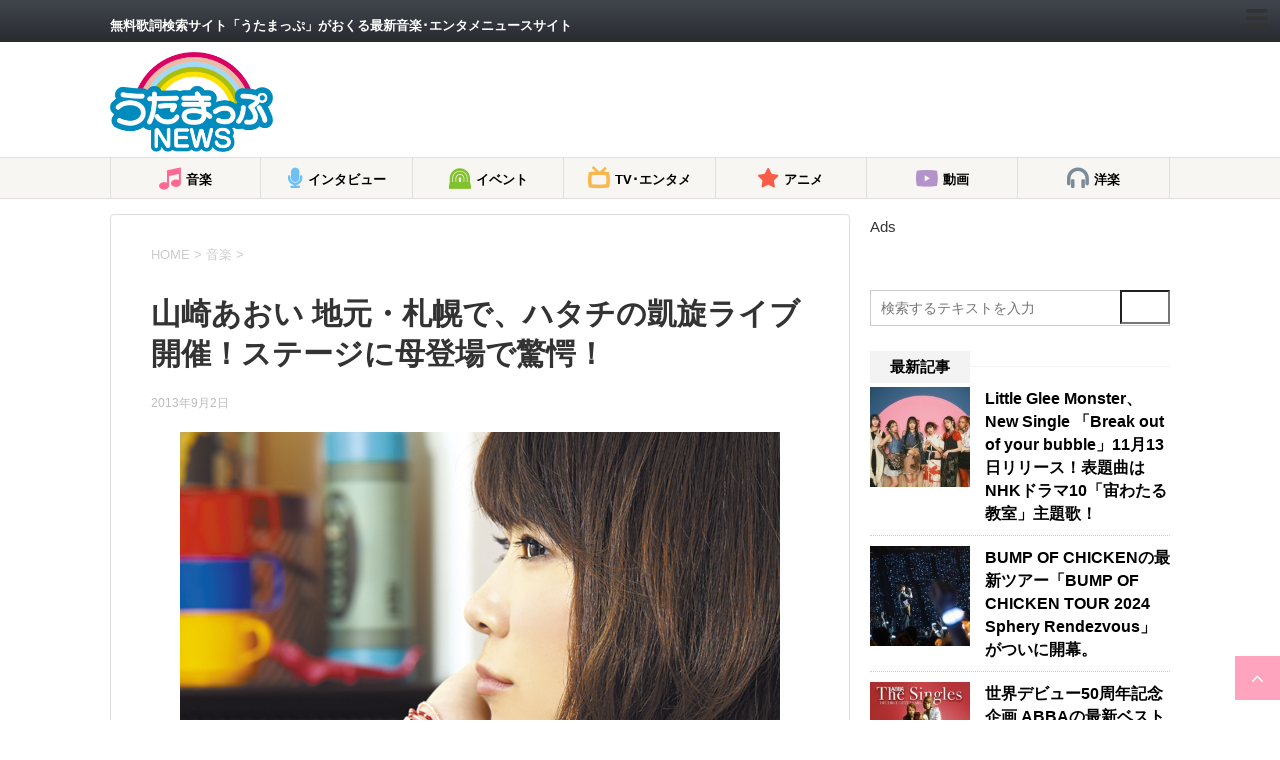

--- FILE ---
content_type: text/html; charset=utf-8
request_url: https://news.utamap.com/music/136423/?amp=1
body_size: 104502
content:
<!DOCTYPE html>
<html lang="ja" amp="" data-amp-auto-lightbox-disable transformed="self;v=1" i-amphtml-layout="" i-amphtml-no-boilerplate="">
	
	<head prefix="og: http://ogp.me/ns# fb: http://ogp.me/ns/fb# article: http://ogp.me/ns/article#"><meta charset="UTF-8"><meta name="viewport" content="width=device-width,user-scalable=yes"><link rel="preconnect" href="https://cdn.ampproject.org"><style amp-runtime="" i-amphtml-version="012601162341000">html{overflow-x:hidden!important}html.i-amphtml-fie{height:100%!important;width:100%!important}html:not([amp4ads]),html:not([amp4ads]) body{height:auto!important}html:not([amp4ads]) body{margin:0!important}body{-webkit-text-size-adjust:100%;-moz-text-size-adjust:100%;-ms-text-size-adjust:100%;text-size-adjust:100%}html.i-amphtml-singledoc.i-amphtml-embedded{-ms-touch-action:pan-y pinch-zoom;touch-action:pan-y pinch-zoom}html.i-amphtml-fie>body,html.i-amphtml-singledoc>body{overflow:visible!important}html.i-amphtml-fie:not(.i-amphtml-inabox)>body,html.i-amphtml-singledoc:not(.i-amphtml-inabox)>body{position:relative!important}html.i-amphtml-ios-embed-legacy>body{overflow-x:hidden!important;overflow-y:auto!important;position:absolute!important}html.i-amphtml-ios-embed{overflow-y:auto!important;position:static}#i-amphtml-wrapper{overflow-x:hidden!important;overflow-y:auto!important;position:absolute!important;top:0!important;left:0!important;right:0!important;bottom:0!important;margin:0!important;display:block!important}html.i-amphtml-ios-embed.i-amphtml-ios-overscroll,html.i-amphtml-ios-embed.i-amphtml-ios-overscroll>#i-amphtml-wrapper{-webkit-overflow-scrolling:touch!important}#i-amphtml-wrapper>body{position:relative!important;border-top:1px solid transparent!important}#i-amphtml-wrapper+body{visibility:visible}#i-amphtml-wrapper+body .i-amphtml-lightbox-element,#i-amphtml-wrapper+body[i-amphtml-lightbox]{visibility:hidden}#i-amphtml-wrapper+body[i-amphtml-lightbox] .i-amphtml-lightbox-element{visibility:visible}#i-amphtml-wrapper.i-amphtml-scroll-disabled,.i-amphtml-scroll-disabled{overflow-x:hidden!important;overflow-y:hidden!important}amp-instagram{padding:54px 0px 0px!important;background-color:#fff}amp-iframe iframe{box-sizing:border-box!important}[amp-access][amp-access-hide]{display:none}[subscriptions-dialog],body:not(.i-amphtml-subs-ready) [subscriptions-action],body:not(.i-amphtml-subs-ready) [subscriptions-section]{display:none!important}amp-experiment,amp-live-list>[update]{display:none}amp-list[resizable-children]>.i-amphtml-loading-container.amp-hidden{display:none!important}amp-list [fetch-error],amp-list[load-more] [load-more-button],amp-list[load-more] [load-more-end],amp-list[load-more] [load-more-failed],amp-list[load-more] [load-more-loading]{display:none}amp-list[diffable] div[role=list]{display:block}amp-story-page,amp-story[standalone]{min-height:1px!important;display:block!important;height:100%!important;margin:0!important;padding:0!important;overflow:hidden!important;width:100%!important}amp-story[standalone]{background-color:#000!important;position:relative!important}amp-story-page{background-color:#757575}amp-story .amp-active>div,amp-story .i-amphtml-loader-background{display:none!important}amp-story-page:not(:first-of-type):not([distance]):not([active]){transform:translateY(1000vh)!important}amp-autocomplete{position:relative!important;display:inline-block!important}amp-autocomplete>input,amp-autocomplete>textarea{padding:0.5rem;border:1px solid rgba(0,0,0,.33)}.i-amphtml-autocomplete-results,amp-autocomplete>input,amp-autocomplete>textarea{font-size:1rem;line-height:1.5rem}[amp-fx^=fly-in]{visibility:hidden}amp-script[nodom],amp-script[sandboxed]{position:fixed!important;top:0!important;width:1px!important;height:1px!important;overflow:hidden!important;visibility:hidden}
/*# sourceURL=/css/ampdoc.css*/[hidden]{display:none!important}.i-amphtml-element{display:inline-block}.i-amphtml-blurry-placeholder{transition:opacity 0.3s cubic-bezier(0.0,0.0,0.2,1)!important;pointer-events:none}[layout=nodisplay]:not(.i-amphtml-element){display:none!important}.i-amphtml-layout-fixed,[layout=fixed][width][height]:not(.i-amphtml-layout-fixed){display:inline-block;position:relative}.i-amphtml-layout-responsive,[layout=responsive][width][height]:not(.i-amphtml-layout-responsive),[width][height][heights]:not([layout]):not(.i-amphtml-layout-responsive),[width][height][sizes]:not(img):not([layout]):not(.i-amphtml-layout-responsive){display:block;position:relative}.i-amphtml-layout-intrinsic,[layout=intrinsic][width][height]:not(.i-amphtml-layout-intrinsic){display:inline-block;position:relative;max-width:100%}.i-amphtml-layout-intrinsic .i-amphtml-sizer{max-width:100%}.i-amphtml-intrinsic-sizer{max-width:100%;display:block!important}.i-amphtml-layout-container,.i-amphtml-layout-fixed-height,[layout=container],[layout=fixed-height][height]:not(.i-amphtml-layout-fixed-height){display:block;position:relative}.i-amphtml-layout-fill,.i-amphtml-layout-fill.i-amphtml-notbuilt,[layout=fill]:not(.i-amphtml-layout-fill),body noscript>*{display:block;overflow:hidden!important;position:absolute;top:0;left:0;bottom:0;right:0}body noscript>*{position:absolute!important;width:100%;height:100%;z-index:2}body noscript{display:inline!important}.i-amphtml-layout-flex-item,[layout=flex-item]:not(.i-amphtml-layout-flex-item){display:block;position:relative;-ms-flex:1 1 auto;flex:1 1 auto}.i-amphtml-layout-fluid{position:relative}.i-amphtml-layout-size-defined{overflow:hidden!important}.i-amphtml-layout-awaiting-size{position:absolute!important;top:auto!important;bottom:auto!important}i-amphtml-sizer{display:block!important}@supports (aspect-ratio:1/1){i-amphtml-sizer.i-amphtml-disable-ar{display:none!important}}.i-amphtml-blurry-placeholder,.i-amphtml-fill-content{display:block;height:0;max-height:100%;max-width:100%;min-height:100%;min-width:100%;width:0;margin:auto}.i-amphtml-layout-size-defined .i-amphtml-fill-content{position:absolute;top:0;left:0;bottom:0;right:0}.i-amphtml-replaced-content,.i-amphtml-screen-reader{padding:0!important;border:none!important}.i-amphtml-screen-reader{position:fixed!important;top:0px!important;left:0px!important;width:4px!important;height:4px!important;opacity:0!important;overflow:hidden!important;margin:0!important;display:block!important;visibility:visible!important}.i-amphtml-screen-reader~.i-amphtml-screen-reader{left:8px!important}.i-amphtml-screen-reader~.i-amphtml-screen-reader~.i-amphtml-screen-reader{left:12px!important}.i-amphtml-screen-reader~.i-amphtml-screen-reader~.i-amphtml-screen-reader~.i-amphtml-screen-reader{left:16px!important}.i-amphtml-unresolved{position:relative;overflow:hidden!important}.i-amphtml-select-disabled{-webkit-user-select:none!important;-ms-user-select:none!important;user-select:none!important}.i-amphtml-notbuilt,[layout]:not(.i-amphtml-element),[width][height][heights]:not([layout]):not(.i-amphtml-element),[width][height][sizes]:not(img):not([layout]):not(.i-amphtml-element){position:relative;overflow:hidden!important;color:transparent!important}.i-amphtml-notbuilt:not(.i-amphtml-layout-container)>*,[layout]:not([layout=container]):not(.i-amphtml-element)>*,[width][height][heights]:not([layout]):not(.i-amphtml-element)>*,[width][height][sizes]:not([layout]):not(.i-amphtml-element)>*{display:none}amp-img:not(.i-amphtml-element)[i-amphtml-ssr]>img.i-amphtml-fill-content{display:block}.i-amphtml-notbuilt:not(.i-amphtml-layout-container),[layout]:not([layout=container]):not(.i-amphtml-element),[width][height][heights]:not([layout]):not(.i-amphtml-element),[width][height][sizes]:not(img):not([layout]):not(.i-amphtml-element){color:transparent!important;line-height:0!important}.i-amphtml-ghost{visibility:hidden!important}.i-amphtml-element>[placeholder],[layout]:not(.i-amphtml-element)>[placeholder],[width][height][heights]:not([layout]):not(.i-amphtml-element)>[placeholder],[width][height][sizes]:not([layout]):not(.i-amphtml-element)>[placeholder]{display:block;line-height:normal}.i-amphtml-element>[placeholder].amp-hidden,.i-amphtml-element>[placeholder].hidden{visibility:hidden}.i-amphtml-element:not(.amp-notsupported)>[fallback],.i-amphtml-layout-container>[placeholder].amp-hidden,.i-amphtml-layout-container>[placeholder].hidden{display:none}.i-amphtml-layout-size-defined>[fallback],.i-amphtml-layout-size-defined>[placeholder]{position:absolute!important;top:0!important;left:0!important;right:0!important;bottom:0!important;z-index:1}amp-img[i-amphtml-ssr]:not(.i-amphtml-element)>[placeholder]{z-index:auto}.i-amphtml-notbuilt>[placeholder]{display:block!important}.i-amphtml-hidden-by-media-query{display:none!important}.i-amphtml-element-error{background:red!important;color:#fff!important;position:relative!important}.i-amphtml-element-error:before{content:attr(error-message)}i-amp-scroll-container,i-amphtml-scroll-container{position:absolute;top:0;left:0;right:0;bottom:0;display:block}i-amp-scroll-container.amp-active,i-amphtml-scroll-container.amp-active{overflow:auto;-webkit-overflow-scrolling:touch}.i-amphtml-loading-container{display:block!important;pointer-events:none;z-index:1}.i-amphtml-notbuilt>.i-amphtml-loading-container{display:block!important}.i-amphtml-loading-container.amp-hidden{visibility:hidden}.i-amphtml-element>[overflow]{cursor:pointer;position:relative;z-index:2;visibility:hidden;display:initial;line-height:normal}.i-amphtml-layout-size-defined>[overflow]{position:absolute}.i-amphtml-element>[overflow].amp-visible{visibility:visible}template{display:none!important}.amp-border-box,.amp-border-box *,.amp-border-box :after,.amp-border-box :before{box-sizing:border-box}amp-pixel{display:none!important}amp-analytics,amp-auto-ads,amp-story-auto-ads{position:fixed!important;top:0!important;width:1px!important;height:1px!important;overflow:hidden!important;visibility:hidden}amp-story{visibility:hidden!important}html.i-amphtml-fie>amp-analytics{position:initial!important}[visible-when-invalid]:not(.visible),form [submit-error],form [submit-success],form [submitting]{display:none}amp-accordion{display:block!important}@media (min-width:1px){:where(amp-accordion>section)>:first-child{margin:0;background-color:#efefef;padding-right:20px;border:1px solid #dfdfdf}:where(amp-accordion>section)>:last-child{margin:0}}amp-accordion>section{float:none!important}amp-accordion>section>*{float:none!important;display:block!important;overflow:hidden!important;position:relative!important}amp-accordion,amp-accordion>section{margin:0}amp-accordion:not(.i-amphtml-built)>section>:last-child{display:none!important}amp-accordion:not(.i-amphtml-built)>section[expanded]>:last-child{display:block!important}
/*# sourceURL=/css/ampshared.css*/</style><meta name="amp-to-amp-navigation" content="AMP-Redirect-To; AMP.navigateTo"><meta name="format-detection" content="telephone=no"><meta name="robots" content="index, follow, max-image-preview:large, max-snippet:-1, max-video-preview:-1"><meta name="google-site-verification" content="4QjAYdQ-RA9nV0Bb7bO_-UTfBnOsQvrJHJwTqOVPcF0"><meta name="msvalidate.01" content="B52CD91366DAFD6BC198639909F21B82"><meta name="yandex-verification" content="18ffbc4887f4cfe6"><meta name="description" content="先日ハタチの誕生日を迎えたばかりのシンガーソングライター・山崎あおいが8月30日、地元・札幌にて、記念公演となる「山崎あおい バースデイライブ 2013"><meta property="og:locale" content="ja_JP"><meta property="og:type" content="article"><meta property="og:title" content="山崎あおい 地元・札幌で、ハタチの凱旋ライブ開催！ステージに母登場で驚愕！ | うたまっぷNEWS"><meta property="og:description" content="先日ハタチの誕生日を迎えたばかりのシンガーソングライター・山崎あおいが8月30日、地元・札幌にて、記念公演となる「山崎あおい バースデイライブ 2013"><meta property="og:url" content="https://news.utamap.com/music/136423/"><meta property="og:site_name" content="うたまっぷNEWS"><meta property="article:publisher" content="https://www.facebook.com/utamapnews/"><meta property="article:published_time" content="2013-09-01T15:00:00+00:00"><meta property="og:image" content="https://i0.wp.com/news.utamap.com/wp-content/uploads/2017/09/aa17857_02_0901213731.jpg?fit=600%2C580&amp;ssl=1"><meta property="og:image:width" content="600"><meta property="og:image:height" content="580"><meta property="og:image:type" content="image/jpeg"><meta name="author" content="utamapnews"><meta name="twitter:card" content="summary_large_image"><meta name="twitter:creator" content="@utamapnews"><meta name="twitter:site" content="@utamapnews"><meta name="twitter:label1" content="執筆者"><meta name="twitter:data1" content="utamapnews"><meta name="twitter:label2" content="推定読み取り時間"><meta name="twitter:data2" content="1分"><meta name="generator" content="AMP Plugin v2.5.5; mode=transitional"><meta name="msapplication-TileImage" content="https://news.utamap.com/wp-content/uploads/2019/05/cropped-utamapnews_logo-270x270.jpg"><link rel="preconnect" href="//c0.wp.com"><link rel="dns-prefetch" href="//ajax.googleapis.com"><link rel="dns-prefetch" href="//v0.wordpress.com"><link rel="preload" href="https://news.utamap.com/wp-content/themes/stinger8/css/fontawesome/fonts/fontawesome-webfont.eot#iefix&amp;v=4.6.3" as="font" crossorigin=""><link rel="preload" href="https://news.utamap.com/wp-content/themes/stinger8-child/fonts/icomoon.eot?s540fd#iefix" as="font" crossorigin=""><script async="" src="https://cdn.ampproject.org/v0.mjs" type="module" crossorigin="anonymous"></script><script async nomodule src="https://cdn.ampproject.org/v0.js" crossorigin="anonymous"></script><script async custom-element="amp-ad" src="https://cdn.ampproject.org/v0/amp-ad-0.1.mjs" type="module" crossorigin="anonymous"></script><script async nomodule src="https://cdn.ampproject.org/v0/amp-ad-0.1.js" crossorigin="anonymous" custom-element="amp-ad"></script><script src="https://cdn.ampproject.org/v0/amp-analytics-0.1.mjs" async="" custom-element="amp-analytics" type="module" crossorigin="anonymous"></script><script async nomodule src="https://cdn.ampproject.org/v0/amp-analytics-0.1.js" crossorigin="anonymous" custom-element="amp-analytics"></script><script src="https://cdn.ampproject.org/v0/amp-facebook-page-0.1.mjs" async="" custom-element="amp-facebook-page" type="module" crossorigin="anonymous"></script><script async nomodule src="https://cdn.ampproject.org/v0/amp-facebook-page-0.1.js" crossorigin="anonymous" custom-element="amp-facebook-page"></script><script src="https://cdn.ampproject.org/v0/amp-form-0.1.mjs" async="" custom-element="amp-form" type="module" crossorigin="anonymous"></script><script async nomodule src="https://cdn.ampproject.org/v0/amp-form-0.1.js" crossorigin="anonymous" custom-element="amp-form"></script><link rel="icon" href="https://news.utamap.com/wp-content/uploads/2019/05/cropped-utamapnews_logo-32x32.jpg" sizes="32x32"><link rel="icon" href="https://news.utamap.com/wp-content/uploads/2019/05/cropped-utamapnews_logo-192x192.jpg" sizes="192x192"><style amp-custom="">amp-img:is([sizes="auto" i], [sizes^="auto," i]){contain-intrinsic-size:3000px 1500px}amp-img.amp-wp-enforced-sizes{object-fit:contain}button[overflow]{bottom:0}amp-img img,amp-img noscript{image-rendering:inherit;object-fit:inherit;object-position:inherit}:where(.wp-block-button__link){border-radius:9999px;box-shadow:none;padding:calc(.667em + 2px) calc(1.333em + 2px);text-decoration:none}:root :where(.wp-block-button .wp-block-button__link.is-style-outline),:root :where(.wp-block-button.is-style-outline>.wp-block-button__link){border:2px solid;padding:.667em 1.333em}:root :where(.wp-block-button .wp-block-button__link.is-style-outline:not(.has-text-color)),:root :where(.wp-block-button.is-style-outline>.wp-block-button__link:not(.has-text-color)){color:currentColor}:root :where(.wp-block-button .wp-block-button__link.is-style-outline:not(.has-background)),:root :where(.wp-block-button.is-style-outline>.wp-block-button__link:not(.has-background)){background-color:initial;background-image:none}:where(.wp-block-columns){margin-bottom:1.75em}:where(.wp-block-columns.has-background){padding:1.25em 2.375em}:where(.wp-block-post-comments input[type=submit]){border:none}:where(.wp-block-cover-image:not(.has-text-color)),:where(.wp-block-cover:not(.has-text-color)){color:#fff}:where(.wp-block-cover-image.is-light:not(.has-text-color)),:where(.wp-block-cover.is-light:not(.has-text-color)){color:#000}:root :where(.wp-block-cover h1:not(.has-text-color)),:root :where(.wp-block-cover h2:not(.has-text-color)),:root :where(.wp-block-cover h3:not(.has-text-color)),:root :where(.wp-block-cover h4:not(.has-text-color)),:root :where(.wp-block-cover h5:not(.has-text-color)),:root :where(.wp-block-cover h6:not(.has-text-color)),:root :where(.wp-block-cover p:not(.has-text-color)){color:inherit}:where(.wp-block-file){margin-bottom:1.5em}:where(.wp-block-file__button){border-radius:2em;display:inline-block;padding:.5em 1em}:where(.wp-block-file__button):is(a):active,:where(.wp-block-file__button):is(a):focus,:where(.wp-block-file__button):is(a):hover,:where(.wp-block-file__button):is(a):visited{box-shadow:none;color:#fff;opacity:.85;text-decoration:none}:where(.wp-block-group.wp-block-group-is-layout-constrained){position:relative}@keyframes show-content-image{0%{visibility:hidden}99%{visibility:hidden}to{visibility:visible}}@keyframes turn-on-visibility{0%{opacity:0}to{opacity:1}}@keyframes turn-off-visibility{0%{opacity:1;visibility:visible}99%{opacity:0;visibility:visible}to{opacity:0;visibility:hidden}}@keyframes lightbox-zoom-in{0%{transform:translate(calc(( -100vw + var(--wp--lightbox-scrollbar-width) ) / 2 + var(--wp--lightbox-initial-left-position)),calc(-50vh + var(--wp--lightbox-initial-top-position))) scale(var(--wp--lightbox-scale))}to{transform:translate(-50%,-50%) scale(1)}}@keyframes lightbox-zoom-out{0%{transform:translate(-50%,-50%) scale(1);visibility:visible}99%{visibility:visible}to{transform:translate(calc(( -100vw + var(--wp--lightbox-scrollbar-width) ) / 2 + var(--wp--lightbox-initial-left-position)),calc(-50vh + var(--wp--lightbox-initial-top-position))) scale(var(--wp--lightbox-scale));visibility:hidden}}:where(.wp-block-latest-comments:not([data-amp-original-style*=line-height] .wp-block-latest-comments__comment)){line-height:1.1}:where(.wp-block-latest-comments:not([data-amp-original-style*=line-height] .wp-block-latest-comments__comment-excerpt p)){line-height:1.8}:root :where(.wp-block-latest-posts.is-grid){padding:0}:root :where(.wp-block-latest-posts.wp-block-latest-posts__list){padding-left:0}ol,ul{box-sizing:border-box}:root :where(.wp-block-list.has-background){padding:1.25em 2.375em}:where(.wp-block-navigation.has-background .wp-block-navigation-item a:not(.wp-element-button)),:where(.wp-block-navigation.has-background .wp-block-navigation-submenu a:not(.wp-element-button)){padding:.5em 1em}:where(.wp-block-navigation .wp-block-navigation__submenu-container .wp-block-navigation-item a:not(.wp-element-button)),:where(.wp-block-navigation .wp-block-navigation__submenu-container .wp-block-navigation-submenu a:not(.wp-element-button)),:where(.wp-block-navigation .wp-block-navigation__submenu-container .wp-block-navigation-submenu button.wp-block-navigation-item__content),:where(.wp-block-navigation .wp-block-navigation__submenu-container .wp-block-pages-list__item button.wp-block-navigation-item__content){padding:.5em 1em}@keyframes overlay-menu__fade-in-animation{0%{opacity:0;transform:translateY(.5em)}to{opacity:1;transform:translateY(0)}}:root :where(p.has-background){padding:1.25em 2.375em}:where(p.has-text-color:not(.has-link-color)) a{color:inherit}:where(.wp-block-post-comments-form) input:not([type=submit]){border:1px solid #949494;font-family:inherit;font-size:1em}:where(.wp-block-post-comments-form) input:where(:not([type=submit]):not([type=checkbox])){padding:calc(.667em + 2px)}:where(.wp-block-post-excerpt){box-sizing:border-box;margin-bottom:var(--wp--style--block-gap);margin-top:var(--wp--style--block-gap)}:where(.wp-block-preformatted.has-background){padding:1.25em 2.375em}:where(.wp-block-search__button){border:1px solid #ccc;padding:6px 10px}:where(.wp-block-search__input){font-family:inherit;font-size:inherit;font-style:inherit;font-weight:inherit;letter-spacing:inherit;line-height:inherit;text-transform:inherit}:where(.wp-block-search__button-inside .wp-block-search__inside-wrapper){border:1px solid #949494;box-sizing:border-box;padding:4px}:where(.wp-block-search__button-inside .wp-block-search__inside-wrapper) :where(.wp-block-search__button){padding:4px 8px}:root :where(.wp-block-separator.is-style-dots){height:auto;line-height:1;text-align:center}:root :where(.wp-block-separator.is-style-dots):before{color:currentColor;content:"···";font-family:serif;font-size:1.5em;letter-spacing:2em;padding-left:2em}:root :where(.wp-block-site-logo.is-style-rounded){border-radius:9999px}:root :where(.wp-block-social-links .wp-social-link a){padding:.25em}:root :where(.wp-block-social-links.is-style-logos-only .wp-social-link a){padding:0}:root :where(.wp-block-social-links.is-style-pill-shape .wp-social-link a){padding-left:.6666666667em;padding-right:.6666666667em}:root :where(.wp-block-tag-cloud.is-style-outline){display:flex;flex-wrap:wrap;gap:1ch}:root :where(.wp-block-tag-cloud.is-style-outline a){border:1px solid;margin-right:0;padding:1ch 2ch}:root :where(.wp-block-tag-cloud.is-style-outline a):not(#_#_#_#_#_#_#_#_){font-size:unset;text-decoration:none}:root :where(.wp-block-table-of-contents){box-sizing:border-box}:where(.wp-block-term-description){box-sizing:border-box;margin-bottom:var(--wp--style--block-gap);margin-top:var(--wp--style--block-gap)}:where(pre.wp-block-verse){font-family:inherit}.entry-content{counter-reset:footnotes}:root{--wp--preset--font-size--normal:16px;--wp--preset--font-size--huge:42px}html :where(.has-border-color){border-style:solid}html :where([data-amp-original-style*=border-top-color]){border-top-style:solid}html :where([data-amp-original-style*=border-right-color]){border-right-style:solid}html :where([data-amp-original-style*=border-bottom-color]){border-bottom-style:solid}html :where([data-amp-original-style*=border-left-color]){border-left-style:solid}html :where([data-amp-original-style*=border-width]){border-style:solid}html :where([data-amp-original-style*=border-top-width]){border-top-style:solid}html :where([data-amp-original-style*=border-right-width]){border-right-style:solid}html :where([data-amp-original-style*=border-bottom-width]){border-bottom-style:solid}html :where([data-amp-original-style*=border-left-width]){border-left-style:solid}html :where(amp-img[class*=wp-image-]),html :where(amp-anim[class*=wp-image-]){height:auto;max-width:100%}:where(figure){margin:0 0 1em}html :where(.is-position-sticky){--wp-admin--admin-bar--position-offset:var(--wp-admin--admin-bar--height,0px)}@media screen and (max-width:600px){html :where(.is-position-sticky){--wp-admin--admin-bar--position-offset:0px}}@-webkit-keyframes a{to{-webkit-transform:rotate(1turn);transform:rotate(1turn)}}@keyframes a{to{-webkit-transform:rotate(1turn);transform:rotate(1turn)}}@-webkit-keyframes b{0%{background-position:0 0}to{background-position:30px 0}}@keyframes b{0%{background-position:0 0}to{background-position:30px 0}}:root{--wp--preset--aspect-ratio--square:1;--wp--preset--aspect-ratio--4-3:4/3;--wp--preset--aspect-ratio--3-4:3/4;--wp--preset--aspect-ratio--3-2:3/2;--wp--preset--aspect-ratio--2-3:2/3;--wp--preset--aspect-ratio--16-9:16/9;--wp--preset--aspect-ratio--9-16:9/16;--wp--preset--color--black:#000;--wp--preset--color--cyan-bluish-gray:#abb8c3;--wp--preset--color--white:#fff;--wp--preset--color--pale-pink:#f78da7;--wp--preset--color--vivid-red:#cf2e2e;--wp--preset--color--luminous-vivid-orange:#ff6900;--wp--preset--color--luminous-vivid-amber:#fcb900;--wp--preset--color--light-green-cyan:#7bdcb5;--wp--preset--color--vivid-green-cyan:#00d084;--wp--preset--color--pale-cyan-blue:#8ed1fc;--wp--preset--color--vivid-cyan-blue:#0693e3;--wp--preset--color--vivid-purple:#9b51e0;--wp--preset--gradient--vivid-cyan-blue-to-vivid-purple:linear-gradient(135deg,rgba(6,147,227,1) 0%,#9b51e0 100%);--wp--preset--gradient--light-green-cyan-to-vivid-green-cyan:linear-gradient(135deg,#7adcb4 0%,#00d082 100%);--wp--preset--gradient--luminous-vivid-amber-to-luminous-vivid-orange:linear-gradient(135deg,rgba(252,185,0,1) 0%,rgba(255,105,0,1) 100%);--wp--preset--gradient--luminous-vivid-orange-to-vivid-red:linear-gradient(135deg,rgba(255,105,0,1) 0%,#cf2e2e 100%);--wp--preset--gradient--very-light-gray-to-cyan-bluish-gray:linear-gradient(135deg,#eee 0%,#a9b8c3 100%);--wp--preset--gradient--cool-to-warm-spectrum:linear-gradient(135deg,#4aeadc 0%,#9778d1 20%,#cf2aba 40%,#ee2c82 60%,#fb6962 80%,#fef84c 100%);--wp--preset--gradient--blush-light-purple:linear-gradient(135deg,#ffceec 0%,#9896f0 100%);--wp--preset--gradient--blush-bordeaux:linear-gradient(135deg,#fecda5 0%,#fe2d2d 50%,#6b003e 100%);--wp--preset--gradient--luminous-dusk:linear-gradient(135deg,#ffcb70 0%,#c751c0 50%,#4158d0 100%);--wp--preset--gradient--pale-ocean:linear-gradient(135deg,#fff5cb 0%,#b6e3d4 50%,#33a7b5 100%);--wp--preset--gradient--electric-grass:linear-gradient(135deg,#caf880 0%,#71ce7e 100%);--wp--preset--gradient--midnight:linear-gradient(135deg,#020381 0%,#2874fc 100%);--wp--preset--font-size--small:13px;--wp--preset--font-size--medium:20px;--wp--preset--font-size--large:36px;--wp--preset--font-size--x-large:42px;--wp--preset--spacing--20:.44rem;--wp--preset--spacing--30:.67rem;--wp--preset--spacing--40:1rem;--wp--preset--spacing--50:1.5rem;--wp--preset--spacing--60:2.25rem;--wp--preset--spacing--70:3.38rem;--wp--preset--spacing--80:5.06rem;--wp--preset--shadow--natural:6px 6px 9px rgba(0,0,0,.2);--wp--preset--shadow--deep:12px 12px 50px rgba(0,0,0,.4);--wp--preset--shadow--sharp:6px 6px 0px rgba(0,0,0,.2);--wp--preset--shadow--outlined:6px 6px 0px -3px rgba(255,255,255,1),6px 6px rgba(0,0,0,1);--wp--preset--shadow--crisp:6px 6px 0px rgba(0,0,0,1)}:where(.is-layout-flex){gap:.5em}:where(.is-layout-grid){gap:.5em}:where(.wp-block-columns.is-layout-flex){gap:2em}:where(.wp-block-columns.is-layout-grid){gap:2em}:where(.wp-block-post-template.is-layout-flex){gap:1.25em}:where(.wp-block-post-template.is-layout-grid){gap:1.25em}:where(.wp-block-post-template.is-layout-flex){gap:1.25em}:where(.wp-block-post-template.is-layout-grid){gap:1.25em}:where(.wp-block-columns.is-layout-flex){gap:2em}:where(.wp-block-columns.is-layout-grid){gap:2em}:root :where(.wp-block-pullquote){font-size:1.5em;line-height:1.6}*{font-family:Arial,Helvetica,"游ゴシック",YuGothic,"Hiragino Kaku Gothic ProN",Meiryo,sans-serif;margin:0px;padding:0px}.st-main,article,header,footer,nav,section{display:block}html,body{height:100%}body{min-width:320px;word-wrap:break-word;background-color:#f2f2f2}a{color:#4682b4}a:hover{color:#b22222}amp-img{max-width:100%;height:auto;border:none;vertical-align:bottom}a:hover amp-img{-moz-opacity:.8;opacity:.8}.smanone{display:none}.clearfix{zoom:1}.clearfix:after{content:"";display:block;clear:both}.clear{clear:both}p,.post ul li,.post ol li{font-size:16px;line-height:27px}.post h3,.post h3 span,.entry-title,.post .entry-title{font-family:Helvetica,"游ゴシック","Yu Gothic",sans-serif}p{margin-bottom:20px}header .sitename{font-size:22px;color:#fff;line-height:30px;font-family:"Oswald",sans-serif;padding:10px 0 0;margin-bottom:10px}header .sitename a{color:#333;text-decoration:none;font-weight:bold}header .sitename a:hover{-moz-opacity:.8;opacity:.8}header h1{font-size:12px;font-weight:normal}header .descr{font-size:13px;font-weight:normal;margin-bottom:0px;line-height:24px;padding-bottom:0}.post .st-catgroup{font-size:12px;line-height:18px;margin:0;padding-top:10px}.catname{line-height:1em;color:#1a1a1a;display:inline-block;white-space:nowrap;padding:8px 8px;margin-top:5px;border-radius:2px;-webkit-border-radius:2px;-moz-border-radius:2px;text-decoration:none;background:#f3f3f3}.catname:not(#_#_#_#_#_#_#_){font-size:13px}.post .st-catgroup a{text-decoration:none;color:#000}.post .st-catgroup a:hover{opacity:.5}.entry-title,.post .entry-title{font-size:22px;line-height:35px;color:#333;margin-bottom:10px;font-weight:bold}.entry-title a:hover{text-decoration:underline}.entry-title a{color:#333;text-decoration:none}.post h3{font-size:18px;line-height:27px;line-height:27px;margin:20px 0;padding:10px 15px;color:#1a1a1a;background-repeat:no-repeat;background-position:left center;border-bottom:1px #999 dotted}h3 a{color:#333;text-decoration:none}dd h3{line-height:23px}dd h3 a{color:#333;text-decoration:none;font-size:16px}.post p.point{margin-bottom:40px;position:relative;border-bottom:solid 1px #f3f3f3;padding:20px 15px 10px;background-color:transparent}.post p .point-in{padding:3px 20px;margin:0;font-size:15px;font-weight:bold;background:#f3f3f3;color:#000;position:absolute;top:15px;left:0}.blogbox p{font-size:12px;margin:0px;color:#bdbdbd;line-height:18px}.blogbox{margin-bottom:20px;padding:0px}.tagst{font-size:13px;color:#ccc;padding:10px 0 0}.post blockquote{background-color:#f3f3f3;background-image:url("https://news.utamap.com/wp-content/themes/stinger8/images/quote.png");background-repeat:no-repeat;background-position:left top;padding-top:50px;padding-right:20px;padding-bottom:20px;padding-left:20px;margin-top:20px;margin-right:0px;margin-bottom:20px;border-left-width:1px;border-left-style:solid;border-left-color:#ccc}#footer .footerlogo{font-size:22px;line-height:30px;margin-bottom:10px;font-weight:bold}#footer p{font-size:12px;margin-bottom:5px}#footer a{text-decoration:none;color:#212121}#footer a:hover{color:#b22222}#footer .copy{font-size:12px;color:#999;line-height:18px;padding:20px 10px 0}#footer .copy a{font-size:12px;color:#999;line-height:18px}.kanren h3{margin:0 0 5px}.kanren{padding-top:20px;margin-top:20px}.st-aside .kanren{padding-top:20px;margin-top:0px}.kanren dt{float:left;width:100px}.kanren dt amp-img{width:100px}.kanren dd{padding-left:115px}.kanren dl{margin-bottom:20px;padding-bottom:20px;border-bottom-width:1px;border-bottom-style:dotted;border-bottom-color:#ccc}.kanren dl p{margin-bottom:0px}.kanren dl:last-child{margin-bottom:20px;padding-bottom:20px;border-style:none}.kanren .clearfix dd p{font-size:13px;color:#1a1a1a;line-height:18px}.kanren .clearfix dd .kanren-t{padding-bottom:5px}.kanren .clearfix dd .kanren-t a{color:#000;text-decoration:none;font-size:120%;line-height:1.5;font-weight:bold;padding-bottom:5px}.kanren .clearfix dd .kanren-t a:hover{color:#b22222}#side .st-aside ul li{list-style-type:none;margin:0px;padding:0px}#side .st-aside ul li ul li{list-style-type:none;margin:0px}#side .st-aside #mybox ul li ul li{font-size:14px;line-height:24px}#scrollad{padding:20px 0}.post ul{list-style-type:disc;padding-top:10px;padding-right:20px;padding-bottom:10px;padding-left:30px;margin-bottom:20px}.post ul li{padding-bottom:5px}.post ul li:last-child{padding-bottom:0px}.post ol{list-style-type:decimal;padding-top:10px;padding-right:10px;padding-bottom:20px;padding-left:30px;margin-bottom:20px}.post ol li{padding-bottom:5px}.post ol li:last-child{padding-bottom:0px}input:not([type=checkbox]):not([type=radio]):not([type=submit]){box-sizing:border-box;width:100%;padding:5px}.post input{border-radius:3px;-webkit-border-radius:3px;-moz-border-radius:3px;border:1px solid #ccc}.post #search input{border:none}nav li a:hover{text-decoration:underline}#s-navi{margin:0 -10px}#s-navi dl.acordion p{margin:0}#s-navi dl.acordion{margin:0px;box-sizing:border-box;width:100%}#s-navi dt.trigger{cursor:pointer;height:40px;overflow:hidden}.trigger .fa:not(.fa-bars){font-size:20px}#s-navi dt.trigger .op{font-family:"メイリオ",Meiryo,"ヒラギノ角ゴ Pro W3",Hiragino Kaku Gothic Pro,"ＭＳ Ｐゴシック",sans-serif;color:#333;font-size:25px;line-height:30px;background:#ccc;display:block;float:right;height:auto;margin-top:-5px;padding:10px 10px 9px 10px;max-width:20%;box-sizing:border-box}#s-navi:after{content:"";display:block;clear:both;margin-bottom:5px}#s-navi dd.acordion_tree{padding:10px 10px 20px;display:none;overflow:hidden;top:0px;width:100%;box-sizing:border-box;text-align:left}.acordion_tree ul.menu li{float:none;font-size:15px;padding:10px 15px 10px 15px;list-style:none;border-bottom:dotted 1px #000}.acordion_tree ul.menu li .fa{min-width:1em}.acordion_tree ul.menu li:last-child{border:none;padding-bottom:0px}.acordion_tree ul.menu li a{text-decoration:none;color:#000}#st-menuwide div.menu,#st-menuwide nav.menu{display:none}#search{padding-bottom:0px;position:relative;width:100%}#searchform{border:#ccc 1px solid}#s{font-family:"メイリオ",Meiryo,"ヒラギノ角ゴ Pro W3",Hiragino Kaku Gothic Pro,"ＭＳ Ｐゴシック",sans-serif;height:34px;color:#333;font-size:14px;border-radius:0;border-top-style:none;border-right-style:none;border-bottom-style:none;border-left-style:none;z-index:10;padding:10px 65px 10px 10px;width:100%;box-sizing:border-box}#searchsubmit{border-radius:0;position:absolute;right:0px;top:0px;width:50px;height:34px;z-index:20}*:first-child + html #searchsubmit{top:1px}.footermenust{text-align:center;padding:20px;margin-bottom:5px}.footermenust li{display:inline;font-size:14px;padding:0 10px}footer .footermenust li{border-right:1px solid #ccc;font-size:12px;line-height:18px}footer .footermenust li:last-child{border-right:none}#footer .footermenust a{padding:0px;margin:0px;font-size:12px;color:#757575}footer ul,footer ol{padding-left:30px}#breadcrumb,#breadcrumb ol{margin:0;padding:0 0 5px}#breadcrumb ol li{color:#ccc;font-size:13px;list-style:none;display:inline-block}#breadcrumb ol li a{text-decoration:none;color:#ccc}.sns{width:100%;margin:0 auto;padding:0 0 20px}.snstext{font-size:13px;vertical-align:middle;padding-left:10px}.post .sns ul{list-style:none;padding:0px;margin:0px 0px 20px}.sns li{float:left;list-style:none;width:50%}.sns li a{font-size:15px;position:relative;display:block;padding:5px 10px 5px 15px;color:#fff;border-radius:3px;-webkit-border-radius:3px;-moz-border-radius:3px;text-decoration:none;height:28px;margin:5px;cursor:pointer;vertical-align:middle;line-height:25px}.sns .twitter a{background:#55acee}.sns .twitter a:hover{background:#4892cb}.sns .fa-twitter{border-right:1px solid #9acff4;padding-right:15px}.sns .facebook a{background:#3b5998}.sns .facebook a:hover{background:#324c81}.sns .fa-facebook{border-right:1px solid #607bb2;padding-right:15px}.sns .googleplus a{background:#dc4e41}.sns .googleplus a:hover{background:#bb4237}.sns .fa-google-plus{border-right:1px solid #e0776d;padding-right:13px}.sns .hatebu a{background:#00a5de}.sns .hatebu a:hover{background:#008cbd}.sns .fa-hatena{border-right:1px solid #48b6db;padding-right:15px}.sns .line a{background:#25af00}.sns .line a:hover{background:#219900}.sns .fa-comment{border-right:1px solid #29c200;padding-right:15px}.sns .pocket a{background:#f03e51}.sns .fa-get-pocket{border-right:1px solid #f27985;padding-right:15px}.sns .pocket a:hover{background:#c0392b}#page-top{position:fixed;z-index:9999;bottom:20px;right:0px;font-size:20px}#page-top a{text-decoration:none;background:#f3f3f3;color:#fff;padding:12px 16px;text-align:center;display:block;-moz-opacity:.6;opacity:.6}#page-top a:hover{text-decoration:none;color:#fff}.p-navi dl dt{font-weight:bold;font-size:14px;line-height:24px;float:left;width:50px;color:#666}.p-navi dl dd{font-size:15px;padding-left:55px;line-height:25px}#wrapper{margin:0 auto;overflow:hidden}header{text-align:center}#headbox{padding:0 10px 10px;margin:0}#side .st-aside{padding:0 15px 20px}footer{clear:both;padding:0}#footer{padding:20px 15px;text-align:center}#header-l{padding-top:0}.st-main{padding:20px 15px;margin:0 0 20px;background:#fff}.post{padding-bottom:10px}section{margin-bottom:3em}.adbox{padding:20px 0px;margin:0 -5px}.ad{padding-bottom:10px;margin:0px}.adsbygoogle{max-width:100%;box-sizing:border-box;overflow:hidden}@media only screen and (max-width: 959px){#side .st-aside{clear:both;float:none;width:auto;position:static}.sns .fa{font-size:20px}.sns li a{padding:10px 15px}}@media only screen and (min-width: 600px) and (max-width: 959px){.sns .fa{font-size:25px}.sns li a{padding:15px 20px}#s-navi dt.trigger{height:60px}.trigger .fa:not(.fa-bars){font-size:25px}.trigger .fa{line-height:60px}#s-navi dt.trigger .op{font-size:30px;line-height:60px;padding:5px 20px}.acordion_tree ul.menu li{font-size:20px;padding:15px 20px}#page-top{font-size:30px}#page-top a{padding:22px 26px}}@media only screen and (min-width: 600px){header{text-align:left}#headbox{padding:0 10px 10px;margin:0}#headbox{text-align:center}#headbox amp-img{margin:0 auto}.sitename amp-img{max-width:100%;margin:0}.st-main{background-color:#fff;padding:20px 30px}p,.post ul li,.post ol li{font-size:20px;line-height:30px}p{margin-bottom:20px}dd p{margin-bottom:5px}.entry-title,.post .entry-title{font-size:27px;line-height:40px;color:#333;margin-bottom:20px}.post .entry-title a:hover{text-decoration:underline}.post h3{font-size:22px;line-height:32px}dd h3 a{color:#333;text-decoration:none;font-size:20px;line-height:35px}.kanren .clearfix dd p{font-size:16px;line-height:26px}#side .st-aside #mybox ul li ul li{font-size:16px;line-height:26px}.adbox{margin:0}.ad{padding-bottom:10px;margin:0px}}@media print, screen and (min-width: 960px){#st-menubox{border-top:solid 1px #e0dede;border-bottom:solid 1px #e0dede;margin-bottom:10px}#st-menuwide{padding:0px;margin:0 auto;max-width:1060px}nav.smanone{max-width:1060px;margin:0 auto}header .smanone ul.menu li{list-style-type:none;float:left;width:160px;height:40px;text-align:center;border-right:solid 1px #e0dede;position:relative}header .smanone ul.menu>li:last-child{border:none}header .smanone ul.menu li a{display:block;font-size:13px;overflow:hidden;width:100%;height:100%;line-height:40px;color:#000;text-decoration:none;position:relative;z-index:1}header .smanone ul.menu li li a{background:#f3f3f3;border-top:#e0dede solid 1px;border-left:#e0dede solid 1px;border-right:#e0dede solid 1px;z-index:2}header .smanone ul.menu li li:last-child a{border-bottom:#e0dede solid 1px}header .smanone ul.menu li a:hover{color:#f00}header .smanone ul.menu{zoom:1}.smanone{display:block}.pcnone:not(#_#_#_#_#_#_#_){display:none}header{padding:0}#header-l{padding-top:0}#headbox{padding:10px;margin:0 auto;text-align:left;max-width:1040px}#headbox amp-img{margin:0}nav{display:block}p,.post ul li,.post ol li{font-size:15px;line-height:26px}p{margin-bottom:20px}dd p{margin-bottom:5px}.entry-title,.post .entry-title{font-size:30px;line-height:40px;color:#333;margin-bottom:20px}.entry-title a:hover{text-decoration:underline}#side .st-aside ul li{font-size:14px;line-height:24px}#side .st-aside #mybox ul li ul li{font-size:14px;line-height:24px}#header-l{float:left}#wrapper{overflow:visible;padding:0;width:100%}#content{max-width:1060px;margin:0 auto}footer{width:100%}#footer{margin:0 auto}#footer-in{max-width:1060px;margin:0 auto}#footer .footerlogo{font-size:16px;line-height:26px;font-weight:bold}.sns{width:90%}.sns li{width:33%}.snstext{display:inline}dd h3 a{color:#333;text-decoration:none;font-size:16px;line-height:26px}.kanren .clearfix dd p{font-size:13px;line-height:18px}#st-menuwide div.menu,#st-menuwide nav.menu{max-width:1060px;margin:0 auto;padding:5px;display:block}#st-menuwide div.menu:after,#st-menuwide nav.menu:after{content:"";display:block;clear:both}#st-menuwide div.menu li,#st-menuwide nav.menu li{position:relative;float:left;font-size:14px;padding-left:15px;display:inline;padding-right:15px;border-right:1px solid #ccc;padding-top:5px;padding-bottom:5px}#st-menuwide div.menu li:last-child,#st-menuwide nav.menu li:last-child{border:none}#st-menuwide div.menu li a,#st-menuwide nav.menu li a{color:#333;text-decoration:none}#contentInner{float:left;width:100%;margin-right:-300px}.st-main{margin-right:320px;margin-left:0px;background-color:#fff;border-radius:4px;-webkit-border-radius:4px;-moz-border-radius:4px;padding:30px 50px 30px}#side .st-aside{float:right;width:300px;padding:0px}}html{font-family:sans-serif;-ms-text-size-adjust:100%;-webkit-text-size-adjust:100%}body{margin:0}article,footer,header,nav,section{display:block}[hidden]{display:none}a{background:transparent}a:active,a:hover{outline:0}h1{font-size:2em;margin:.67em 0}amp-img{border:0}button,input{color:inherit;font:inherit;margin:0}button{overflow:visible}button{text-transform:none}button,html input[type="button"],input[type=reset],input[type=submit]{-webkit-appearance:button;cursor:pointer}button[disabled],html input[disabled]{cursor:default}button::-moz-focus-inner,input::-moz-focus-inner{border:0;padding:0}input{line-height:normal}input[type=checkbox],input[type=radio]{box-sizing:border-box;padding:0}input[type="number"]::-webkit-inner-spin-button,input[type="number"]::-webkit-outer-spin-button{height:auto}input[type=search]{-webkit-appearance:textfield;-moz-box-sizing:content-box;-webkit-box-sizing:content-box;box-sizing:content-box}input[type="search"]::-webkit-search-cancel-button,input[type="search"]::-webkit-search-decoration{-webkit-appearance:none}@font-face{font-family:"FontAwesome";src:url("https://news.utamap.com/wp-content/themes/stinger8/css/fontawesome/fonts/fontawesome-webfont.eot?v=4.6.3");src:url("https://news.utamap.com/wp-content/themes/stinger8/css/fontawesome/fonts/fontawesome-webfont.eot#iefix&v=4.6.3") format("embedded-opentype"),url("https://news.utamap.com/wp-content/themes/stinger8/css/fontawesome/fonts/fontawesome-webfont.woff2?v=4.6.3") format("woff2"),url("https://news.utamap.com/wp-content/themes/stinger8/css/fontawesome/fonts/fontawesome-webfont.woff?v=4.6.3") format("woff"),url("https://news.utamap.com/wp-content/themes/stinger8/css/fontawesome/fonts/fontawesome-webfont.ttf?v=4.6.3") format("truetype"),url("https://news.utamap.com/wp-content/themes/stinger8/css/fontawesome/fonts/fontawesome-webfont.svg?v=4.6.3#fontawesomeregular") format("svg");font-weight:normal;font-style:normal}.fa{display:inline-block;font:normal normal normal 14px/1 FontAwesome;font-size:inherit;text-rendering:auto;-webkit-font-smoothing:antialiased;-moz-osx-font-smoothing:grayscale}@-webkit-keyframes fa-spin{0%{-webkit-transform:rotate(0deg);transform:rotate(0deg)}100%{-webkit-transform:rotate(359deg);transform:rotate(359deg)}}@keyframes fa-spin{0%{-webkit-transform:rotate(0deg);transform:rotate(0deg)}100%{-webkit-transform:rotate(359deg);transform:rotate(359deg)}}.fa-comment:before{content:""}.fa-twitter:before{content:""}.fa-facebook:before{content:""}.fa-bars:before{content:""}.fa-google-plus:before{content:""}.fa-angle-up:before{content:""}.fa-folder-open-o:before{content:""}.fa-get-pocket:before{content:""}@font-face{font-family:"icomoon";src:url("https://news.utamap.com/wp-content/themes/stinger8-child/fonts/icomoon.eot?s540fd");src:url("https://news.utamap.com/wp-content/themes/stinger8-child/fonts/icomoon.eot?s540fd#iefix") format("embedded-opentype"),url("https://news.utamap.com/wp-content/themes/stinger8-child/fonts/icomoon.ttf?s540fd") format("truetype"),url("https://news.utamap.com/wp-content/themes/stinger8-child/fonts/icomoon.woff?s540fd") format("woff"),url("https://news.utamap.com/wp-content/themes/stinger8-child/fonts/icomoon.svg?s540fd#icomoon") format("svg");font-weight:normal;font-style:normal}[class^="icon-"],[class*=" icon-"]{speak:none;font-style:normal;font-weight:normal;font-variant:normal;text-transform:none;line-height:1;-webkit-font-smoothing:antialiased;-moz-osx-font-smoothing:grayscale}[class^="icon-"]:not(#_#_#_#_#_#_#_),[class*=" icon-"]:not(#_#_#_#_#_#_#_#_){font-family:"icomoon"}body{background-color:#fff;color:#333;font-family:Arial,Helvetica,"游ゴシック",YuGothic,"Hiragino Kaku Gothic ProN",Meiryo,sans-serif}a{color:#ff6893}a:hover{color:#ff6893;opacity:.7}#header-l{float:none}#header-l .sitename{text-align:left;font-size:2.4em;font-feature-settings:"palt";padding:7px 0 0;text-indent:100%;white-space:nowrap;overflow:hidden;margin-bottom:0}#header-l .sitename a{display:block;background:url("https://news.utamap.com/wp-content/themes/stinger8-child/images/logo.png") no-repeat left top;background-size:contain;width:auto;height:100px}header h1{font-size:12px;font-weight:normal}header .descr{font-size:13px;text-align:left;font-weight:bold;margin-bottom:7px;line-height:24px;padding-bottom:0;color:#fff;margin-top:0}#footer{background-color:#000}#footer .footerlogo{text-align:center;font-family:"Nova Mono";font-size:1.6em;font-feature-settings:"palt";color:#fff}#footer .footerlogo a{font-family:"Nova Mono"}.ad_center{text-align:center;margin:0 auto;padding:10px 0}.st-main{border:1px solid #ddd}.kanren amp-img{width:100px}.kanren dl{margin-bottom:10px;padding-bottom:10px}.st-aside .kanren{padding-top:0px;margin-top:0px}#side .kanren dl:hover{background-color:rgba(255,104,147,.1);display:block;cursor:pointer}.kanren .clearfix dd .kanren-t{padding-bottom:0}.kanren .clearfix dd .kanren-t a:hover{color:#333;opacity:.8}.kanren h3{font-size:15px;line-height:26px;margin-bottom:20px;position:relative;border-bottom:solid 1px #f3f3f3;padding:20px 15px 10px;background-color:transparent}.kanren h3 .point-in{padding:3px 20px;margin:0;font-size:15px;font-weight:bold;background:#f3f3f3;color:#000;position:absolute;top:15px;left:0}.kanren dl:last-child{margin-bottom:0px;padding-bottom:20px;border-style:none}header .smanone ul.menu li{box-sizing:border-box;list-style-type:none;float:left;width:14.285%;height:40px;text-align:center;border-right:1px solid #dedede;position:relative}header .smanone ul.menu li.menu-item-112782{border-left:1px solid #dedede}header .smanone ul.menu li.menu-item-113811{border-right:1px solid #dedede}header .smanone ul.menu li a{display:block;font-size:13px;overflow:hidden;width:100%;height:100%;line-height:43px;color:#000;text-decoration:none;position:relative;z-index:1;font-weight:bold;vertical-align:middle}header .smanone ul.menu li a:before{font-family:"icomoon";font-size:21px;vertical-align:middle;padding-right:6px;line-height:20px;position:relative}header .smanone ul.menu li.menu-item-112782 a:before{color:#ff6893;content:"";top:-2px}header .smanone ul.menu li.menu-item-112780 a:before{color:#6fbff3;content:"";top:-2px}header .smanone ul.menu li.menu-item-113810 a:before{color:#81c12e;content:"";top:-2px}header .smanone ul.menu li.menu-item-113808 a:before{color:#f8b84c;content:"";top:-3px}header .smanone ul.menu li.menu-item-113809 a:before{color:#f85c47;content:"";top:-2px}header .smanone ul.menu li.menu-item-112781 a:before{color:#b393c9;content:"";top:-2px}header .smanone ul.menu li.menu-item-113811 a:before{color:#7a8b99;content:"";top:-2px}header .smanone ul.menu li.menu-item-112782 a:hover{color:#fff;background:#ff6893;font-weight:normal}header .smanone ul.menu li.menu-item-112780 a:hover{color:#fff;background:#6fbff3;font-weight:normal}header .smanone ul.menu li.menu-item-113810 a:hover{color:#fff;background:#81c12e;font-weight:normal}header .smanone ul.menu li.menu-item-113808 a:hover{color:#fff;background:#f8b84c;font-weight:normal}header .smanone ul.menu li.menu-item-113809 a:hover{color:#fff;background:#f85c47;font-weight:normal}header .smanone ul.menu li.menu-item-112781 a:hover{color:#fff;background:#b393c9;font-weight:normal}header .smanone ul.menu li.menu-item-113811 a:hover{color:#fff;background:#7a8b99;font-weight:normal}header .smanone ul.menu li.menu-item-112782 a:hover:before{color:#fff;font-weight:normal}header .smanone ul.menu li.menu-item-112780 a:hover:before{color:#fff;font-weight:normal}header .smanone ul.menu li.menu-item-113810 a:hover:before{color:#fff;font-weight:normal}header .smanone ul.menu li.menu-item-113808 a:hover:before{color:#fff;font-weight:normal}header .smanone ul.menu li.menu-item-113809 a:hover:before{color:#fff;font-weight:normal}header .smanone ul.menu li.menu-item-112781 a:hover:before{color:#fff;font-weight:normal}header .smanone ul.menu li.menu-item-113811 a:hover:before{color:#fff;font-weight:normal}#s-navi dd.acordion_tree{background:#000;color:#fff;padding:0}#s-navi dd.acordion_tree a{color:#fff;text-decoration:none;font-weight:bold;display:inline-block;padding:10px 10px 7px}#s-navi dd.acordion_tree a:hover{background:#666;text-decoration:none}.entry-content h3{background:#f3f3f3;padding:15px 12px;margin:2.5em 0 1.2em 0;position:relative;border:1px solid #ddd;border-radius:8px}.entry-content h3 span{background:linear-gradient(transparent 70%,rgba(255,104,147,.25) 30%)}.entry-content h3:before{content:"";display:block;border:12px solid transparent;border-top-color:#ddd;position:absolute;z-index:10;bottom:0;left:10%;margin-bottom:-24px}.entry-content h3:after{content:"";display:block;border:11px solid transparent;border-top-color:#f3f3f3;position:absolute;z-index:11;bottom:0;left:10%;margin-left:1px;margin-bottom:-21px}.post .st-catgroup{margin-bottom:15px}.post p.point{margin-bottom:20px;position:relative;border-bottom:solid 1px #f3f3f3;padding:20px 15px 10px;background-color:transparent}.post blockquote{background:none repeat scroll 0 0 rgba(245,245,245,.8);border:1px solid #fff;margin:1em 0;padding:20px 55px;position:relative}.post blockquote:before{color:#c8c8c8;content:"“";font-family:serif;font-size:600%;left:0;line-height:1em;position:absolute;top:-12px}.post blockquote:after{color:#c8c8c8;content:"”";font-family:serif;font-size:600%;line-height:0;position:absolute;right:0;bottom:-16px}.catname{color:#fff}.catname.st-catid1{background-color:#fd93b0}.single-entry-image{text-align:center}.single-entry-image amp-img{width:100%;height:auto;max-width:100%;max-height:100%}#footer a{color:#fff}#footer a:hover{color:#fff}#footer .footerlogo{text-align:left;font-size:1.6em;font-feature-settings:"palt";color:#fff;border-bottom:1px solid #fff;padding-bottom:5px}#footer p{text-align:left;line-height:1.3em}#footer .footer-siteinfo{box-sizing:border-box;width:33.33333%;width:-webkit-calc(100% / 3);width:calc(100% / 3);float:left;padding-right:14px}#footer .footer-twitter{box-sizing:border-box;width:33.33333%;width:-webkit-calc(100% / 3);width:calc(100% / 3);float:left;padding:0 7px}#footer .footer-facebook{box-sizing:border-box;width:33.33333%;width:-webkit-calc(100% / 3);width:calc(100% / 3);float:left;padding-left:14px}#page-top a{background:#ff6893}#page-top a:hover{background:#ff6893;opacity:.4}.acordion_tree ul.menu li{float:none;font-size:15px;padding:5px 15px 10px 15px;list-style:none;border-bottom:dotted 1px #000}#s-navi dd.acordion_tree{padding:0 0 7px;color:#fff}#s-navi dd.acordion_tree:not(#_#_#_#_#_#_#_#_#_){background:#ff6893}.acordion_tree ul.menu li{float:none;font-size:15px;padding:5px 15px 10px 15px;list-style:none;border-bottom:dotted 1px #fff}#s-navi dt.trigger .op{padding:11px 13px 7px 14px;background:rgba(0,0,0,0);position:absolute;right:0;top:0;transition:background 1s ease-in}#s-navi dt.trigger{display:inline}#s-navi dd.acordion_tree{background:#000;padding:0;color:#fff}.st-aside li a{text-decoration:none;display:block}.sns a:hover{opacity:1}.sns .twitter a{background:#fff;border:1px solid #55acee;color:#55acee}.sns .twitter a:hover{background:#55acee;color:#fff}.sns .fa-twitter{color:#55acee;border-right:1px solid #55acee;padding-right:15px}.sns .twitter a:hover > .fa-twitter{background:#55acee;border-right:1px solid #fff;color:#fff}.sns .facebook a{background:#fff;border:1px solid #3b5998;color:#3b5998}.sns .facebook a:hover{background:#3b5998;color:#fff}.sns .fa-facebook{border-right:1px solid #3b5998;padding-right:15px}.sns .facebook a:hover > .fa-facebook{background:#3b5998;border-right:1px solid #fff;color:#fff}.sns .googleplus a{background:#fff;border:1px solid #dc4e41;color:#dc4e41}.sns .googleplus a:hover{background:#dc4e41;color:#fff}.sns .fa-google-plus{border-right:1px solid #dc4e41;padding-right:13px}.sns .googleplus a:hover > .fa-google-plus{background:#dc4e41;border-right:1px solid #fff;color:#fff}.sns .hatebu a{background:#fff;border:1px solid #00a5de;color:#00a5de}.sns .hatebu a:hover{background:#00a5de;color:#fff}.sns .fa-hatena{border-right:1px solid #00a5de;padding-right:15px}.sns .hatebu a:hover > .fa-hatena{background:#00a5de;border-right:1px solid #fff;color:#fff}.sns .line a{background:#fff;border:1px solid #25af00;color:#25af00}.sns .line a:hover{background:#25af00;color:#fff}.sns .fa-comment{border-right:1px solid #25af00;padding-right:15px}.sns .line a:hover > .fa-comment{background:#25af00;border-right:1px solid #fff;color:#fff}.sns .pocket a{background:#fff;border:1px solid #f03e51;color:#f03e51}.sns .fa-get-pocket{border-right:1px solid #f03e51;padding-right:15px}.sns .pocket a:hover{background:#f03e51;color:#fff}.sns .pocket a:hover > .fa-get-pocket{background:#f03e51;border-right:1px solid #fff;color:#fff}@media only screen and (max-width: 960px){#headbox{border-bottom:1px solid #ddd;padding:0 10px 5px}.trigger .fa{line-height:45px}.kanren .smanone2 p{display:none}.footermenust{text-align:center;padding:0;margin-bottom:5px}.acordion_tree ul.menu li:last-child{border:none;padding:5px 15px 10px 15px}}@media only screen and (min-width: 600px){#s-navi dt.trigger .op{line-height:20px}.adbox{margin:0 -15px 25px;overflow:hidden}.adbox .custom-html-widget{width:336px;float:left}.adbox .custom-html-widget:last-child{float:right}.adbox-h{display:none}}@media print, screen and (min-width: 960px){#headbox{padding:9px 0 5px;max-width:1060px}#headbox-bg{background:url("https://news.utamap.com/wp-content/themes/stinger8-child/images/background_h.png") repeat-x left top}#header-l{position:relative}#header-l .sitename{font-size:2.8em}#header-l .adbox-h{display:block;width:728px;position:absolute;right:0;top:43px}#st-menubox{border-top:solid 1px #e0dede;border-bottom:solid 1px #e0dede;background:#f7f6f2;margin-bottom:15px}.st-main{margin-right:320px;margin-left:0px;background-color:#fff;border-radius:4px;-webkit-border-radius:4px;-moz-border-radius:4px;padding:30px 40px 30px}.st-main .kanren dd .smanone2{display:none}.st-main .kanren{padding:0;width:100%;overflow:hidden;margin-bottom:8px}.st-main .kanren dl{width:32.6666667%;margin-right:1%;margin-bottom:8px;padding-bottom:15px;border:1px solid #bfbfbf;float:left;display:block;box-sizing:border-box}.st-main .kanren dl:hover:not(#_#_#_#_#_#_#_#_){cursor:pointer}.st-main .kanren dl:hover > dt{opacity:.7}.st-main .kanren dl:hover > dd{opacity:.7}.st-main .kanren dl:nth-child(3n){margin-right:0}.st-main .kanren dt,.st-main .kanren dd{width:100%;padding-left:0;overflow:hidden}.st-main .kanren dd .kanren-t a{font-size:110%}.st-main .kanren dt amp-img{width:100%;border:none;border-radius:0}.st-main .kanren a:hover{opacity:1}.st-main .kanren dd p{margin-top:5px;padding-left:5px}.footermenust{display:none}}@media only screen and (max-width: 480px){.post blockquote{padding:20px 25px}.st-main{padding:0 10px}.st-aside .kanren{padding-top:10px;margin-top:0px}.kanren dl{margin-bottom:10px;padding-bottom:10px}header .descr{display:none}#header-l .sitename{padding:0}#header-l .sitename a{height:45px;width:74px;margin:0 auto;text-indent:100%;white-space:nowrap;overflow:hidden;margin-bottom:0}#footer .footerlogo{text-align:left;font-size:1.6em;font-feature-settings:"palt";color:#fff;border-bottom:1px solid #fff;padding-bottom:5px}#footer p{text-align:left;line-height:1.3em}#footer .footer-siteinfo{box-sizing:border-box;width:100%;float:left;padding:0;margin-bottom:15px}#footer .footer-twitter{box-sizing:border-box;width:100%;float:left;padding:0;margin-bottom:15px}#footer .footer-facebook{box-sizing:border-box;width:100%;float:left;padding:0;margin-bottom:15px}.adbox{padding:0 0 20px}.ad:not(#_#_#_#_#_#_#_){text-align:center}.adsbygoogle{vertical-align:bottom;overflow:inherit}.adbox-h{display:none}.entry-title,.post .entry-title{margin-top:0}}amp-img#wpstats{display:none}@-webkit-keyframes bgslide{from{background-position-x:0}to{background-position-x:-200%}}@keyframes bgslide{from{background-position-x:0}to{background-position-x:-200%}}.wpp-widget-block-placeholder{margin:0 auto;width:60px;height:3px;background:#dd3737;background:linear-gradient(90deg,#dd3737 0%,#571313 10%,#dd3737 100%);background-size:200% auto;border-radius:3px;-webkit-animation:bgslide 1s infinite linear;animation:bgslide 1s infinite linear}#amp-mobile-version-switcher{left:0;position:absolute;width:100%;z-index:100}#amp-mobile-version-switcher>a{background-color:#444;border:0;color:#eaeaea;display:block;font-family:-apple-system,BlinkMacSystemFont,Segoe UI,Roboto,Oxygen-Sans,Ubuntu,Cantarell,Helvetica Neue,sans-serif;font-size:16px;font-weight:600;padding:15px 0;text-align:center;-webkit-text-decoration:none;text-decoration:none}#amp-mobile-version-switcher>a:active,#amp-mobile-version-switcher>a:focus,#amp-mobile-version-switcher>a:hover{-webkit-text-decoration:underline;text-decoration:underline}.amp-wp-ce12b54:not(#_#_#_#_#_){display:inline-block;width:728px;height:90px}.amp-wp-8660bf4:not(#_#_#_#_#_){display:inline-block;width:336px;height:280px}.amp-wp-0a15253:not(#_#_#_#_#_){font-weight:bold}.amp-wp-cb45893:not(#_#_#_#_#_){display:none}

/*# sourceURL=amp-custom.css */</style><link rel="alternate" type="application/rss+xml" title="うたまっぷNEWS RSS Feed" href="https://news.utamap.com/feed/"><link rel="pingback" href="https://news.utamap.com/xmlrpc.php"><link rel="canonical" href="https://news.utamap.com/music/136423/"><script type="application/ld+json" class="yoast-schema-graph">{"@context":"https://schema.org","@graph":[{"@type":"Article","@id":"https://news.utamap.com/music/136423/#article","isPartOf":{"@id":"https://news.utamap.com/music/136423/"},"author":{"name":"utamapnews","@id":"https://news.utamap.com/#/schema/person/c2e102ff6a6412b64883f675702bbc9f"},"headline":"山崎あおい 地元・札幌で、ハタチの凱旋ライブ開催！ステージに母登場で驚愕！","datePublished":"2013-09-01T15:00:00+00:00","mainEntityOfPage":{"@id":"https://news.utamap.com/music/136423/"},"wordCount":127,"commentCount":0,"publisher":{"@id":"https://news.utamap.com/#organization"},"image":{"@id":"https://news.utamap.com/music/136423/#primaryimage"},"thumbnailUrl":"https://news.utamap.com/wp-content/uploads/2017/09/aa17857_02_0901213731.jpg","articleSection":["音楽"],"inLanguage":"ja","potentialAction":[{"@type":"CommentAction","name":"Comment","target":["https://news.utamap.com/music/136423/#respond"]}]},{"@type":"WebPage","@id":"https://news.utamap.com/music/136423/","url":"https://news.utamap.com/music/136423/","name":"山崎あおい 地元・札幌で、ハタチの凱旋ライブ開催！ステージに母登場で驚愕！ | うたまっぷNEWS","isPartOf":{"@id":"https://news.utamap.com/#website"},"primaryImageOfPage":{"@id":"https://news.utamap.com/music/136423/#primaryimage"},"image":{"@id":"https://news.utamap.com/music/136423/#primaryimage"},"thumbnailUrl":"https://news.utamap.com/wp-content/uploads/2017/09/aa17857_02_0901213731.jpg","datePublished":"2013-09-01T15:00:00+00:00","description":"先日ハタチの誕生日を迎えたばかりのシンガーソングライター・山崎あおいが8月30日、地元・札幌にて、記念公演となる「山崎あおい バースデイライブ 2013","breadcrumb":{"@id":"https://news.utamap.com/music/136423/#breadcrumb"},"inLanguage":"ja","potentialAction":[{"@type":"ReadAction","target":["https://news.utamap.com/music/136423/"]}]},{"@type":"ImageObject","inLanguage":"ja","@id":"https://news.utamap.com/music/136423/#primaryimage","url":"https://news.utamap.com/wp-content/uploads/2017/09/aa17857_02_0901213731.jpg","contentUrl":"https://news.utamap.com/wp-content/uploads/2017/09/aa17857_02_0901213731.jpg","width":600,"height":580},{"@type":"BreadcrumbList","@id":"https://news.utamap.com/music/136423/#breadcrumb","itemListElement":[{"@type":"ListItem","position":1,"name":"ホーム","item":"https://news.utamap.com/"},{"@type":"ListItem","position":2,"name":"山崎あおい 地元・札幌で、ハタチの凱旋ライブ開催！ステージに母登場で驚愕！"}]},{"@type":"WebSite","@id":"https://news.utamap.com/#website","url":"https://news.utamap.com/","name":"うたまっぷNEWS","description":"無料歌詞検索サイト「うたまっぷ」がおくる最新音楽･エンタメニュースサイト","publisher":{"@id":"https://news.utamap.com/#organization"},"potentialAction":[{"@type":"SearchAction","target":{"@type":"EntryPoint","urlTemplate":"https://news.utamap.com/?s={search_term_string}"},"query-input":{"@type":"PropertyValueSpecification","valueRequired":true,"valueName":"search_term_string"}}],"inLanguage":"ja"},{"@type":"Organization","@id":"https://news.utamap.com/#organization","name":"うたまっぷNEWS","url":"https://news.utamap.com/","logo":{"@type":"ImageObject","inLanguage":"ja","@id":"https://news.utamap.com/#/schema/logo/image/","url":"https://news.utamap.com/wp-content/uploads/2019/05/utamapnews_logo.jpg","contentUrl":"https://news.utamap.com/wp-content/uploads/2019/05/utamapnews_logo.jpg","width":512,"height":512,"caption":"うたまっぷNEWS"},"image":{"@id":"https://news.utamap.com/#/schema/logo/image/"},"sameAs":["https://www.facebook.com/utamapnews/","https://x.com/utamapnews"]},{"@type":"Person","@id":"https://news.utamap.com/#/schema/person/c2e102ff6a6412b64883f675702bbc9f","name":"utamapnews","image":{"@type":"ImageObject","inLanguage":"ja","@id":"https://news.utamap.com/#/schema/person/image/","url":"https://secure.gravatar.com/avatar/eb8e7d1fe91310a3df90ec928deb640e357db61447fd7fd9536d558d480708f5?s=96\u0026d=mm\u0026r=g","contentUrl":"https://secure.gravatar.com/avatar/eb8e7d1fe91310a3df90ec928deb640e357db61447fd7fd9536d558d480708f5?s=96\u0026d=mm\u0026r=g","caption":"utamapnews"}}]}</script><link rel="https://api.w.org/" href="https://news.utamap.com/wp-json/"><link rel="alternate" title="JSON" type="application/json" href="https://news.utamap.com/wp-json/wp/v2/posts/136423"><link rel="shortlink" href="https://wp.me/s9fGx2-17857"><link rel="alternate" title="oEmbed (JSON)" type="application/json+oembed" href="https://news.utamap.com/wp-json/oembed/1.0/embed?url=https%3A%2F%2Fnews.utamap.com%2Fmusic%2F136423%2F"><link rel="alternate" title="oEmbed (XML)" type="text/xml+oembed" href="https://news.utamap.com/wp-json/oembed/1.0/embed?url=https%3A%2F%2Fnews.utamap.com%2Fmusic%2F136423%2F&amp;format=xml"><link rel="apple-touch-icon" href="https://news.utamap.com/wp-content/uploads/2019/05/cropped-utamapnews_logo-180x180.jpg"><title>山崎あおい 地元・札幌で、ハタチの凱旋ライブ開催！ステージに母登場で驚愕！ | うたまっぷNEWS</title></head>
	<body class="wp-singular post-template-default single single-post postid-136423 single-format-standard wp-theme-stinger8 wp-child-theme-stinger8-child">
	



		
	
			<div id="st-ami">
				<div id="wrapper">
				<div id="wrapper-in">
					<header>
						<div id="headbox-bg">
							<div class="clearfix" id="headbox">
								<nav id="s-navi" class="pcnone">
	<dl class="acordion">
		<dt class="trigger">
			<p><span class="op"><i class="fa fa-bars"></i></span></p>
		</dt>

		<dd class="acordion_tree">
						<div class="menu-main_nav-container"><ul id="menu-main_nav" class="menu"><li id="menu-item-112782" class="menu-item menu-item-type-taxonomy menu-item-object-category current-post-ancestor current-menu-parent current-post-parent menu-item-112782"><a href="https://news.utamap.com/category/music/?amp=1">音楽</a></li>
<li id="menu-item-112780" class="menu-item menu-item-type-taxonomy menu-item-object-category menu-item-112780"><a href="https://news.utamap.com/category/interview/?amp=1">インタビュー</a></li>
<li id="menu-item-113810" class="menu-item menu-item-type-taxonomy menu-item-object-category menu-item-113810"><a href="https://news.utamap.com/category/event/?amp=1">イベント</a></li>
<li id="menu-item-113808" class="menu-item menu-item-type-taxonomy menu-item-object-category menu-item-113808"><a href="https://news.utamap.com/category/tv/?amp=1">TV･エンタメ</a></li>
<li id="menu-item-113809" class="menu-item menu-item-type-taxonomy menu-item-object-category menu-item-113809"><a href="https://news.utamap.com/category/anime/?amp=1">アニメ</a></li>
<li id="menu-item-112781" class="menu-item menu-item-type-taxonomy menu-item-object-category menu-item-112781"><a href="https://news.utamap.com/category/movie/?amp=1">動画</a></li>
<li id="menu-item-113811" class="menu-item menu-item-type-taxonomy menu-item-object-category menu-item-113811"><a href="https://news.utamap.com/category/foreign/?amp=1">洋楽</a></li>
</ul></div>			<div class="clear"></div>

		</dd>
	</dl>
</nav>
									<div id="header-l">
									
																			<p class="descr">
											無料歌詞検索サイト「うたまっぷ」がおくる最新音楽･エンタメニュースサイト										</p>
																		
									<p class="sitename">
										<a href="https://news.utamap.com/?amp=1">
											うたまっぷNEWS										</a>
									</p>
									
																			<div class="adbox-h">
											
											
											<ins class="adsbygoogle amp-wp-ce12b54" data-ad-client="ca-pub-3715966179854991" data-ad-slot="2401889293" data-amp-original-style="display:inline-block;width:728px;height:90px"></ins>
											
										</div>
																		</div>

							</div>
						</div>

						<div id="gazou-wide">
										<div id="st-menubox">
			<div id="st-menuwide">
				<nav class="smanone clearfix"><ul id="menu-main_nav-1" class="menu"><li class="menu-item menu-item-type-taxonomy menu-item-object-category current-post-ancestor current-menu-parent current-post-parent menu-item-112782"><a href="https://news.utamap.com/category/music/?amp=1">音楽</a></li>
<li class="menu-item menu-item-type-taxonomy menu-item-object-category menu-item-112780"><a href="https://news.utamap.com/category/interview/?amp=1">インタビュー</a></li>
<li class="menu-item menu-item-type-taxonomy menu-item-object-category menu-item-113810"><a href="https://news.utamap.com/category/event/?amp=1">イベント</a></li>
<li class="menu-item menu-item-type-taxonomy menu-item-object-category menu-item-113808"><a href="https://news.utamap.com/category/tv/?amp=1">TV･エンタメ</a></li>
<li class="menu-item menu-item-type-taxonomy menu-item-object-category menu-item-113809"><a href="https://news.utamap.com/category/anime/?amp=1">アニメ</a></li>
<li class="menu-item menu-item-type-taxonomy menu-item-object-category menu-item-112781"><a href="https://news.utamap.com/category/movie/?amp=1">動画</a></li>
<li class="menu-item menu-item-type-taxonomy menu-item-object-category menu-item-113811"><a href="https://news.utamap.com/category/foreign/?amp=1">洋楽</a></li>
</ul></nav>			</div>
		</div>
	
							
						</div>
						

					</header>
					<div id="content-w">
<div id="content" class="clearfix">
	<div id="contentInner">

		<div class="st-main">

			
			<section id="breadcrumb">
			<ol itemscope itemtype="http://schema.org/BreadcrumbList">
					 <li itemprop="itemListElement" itemscope itemtype="http://schema.org/ListItem"><a href="https://news.utamap.com?amp=1" itemprop="item"><span itemprop="name">HOME</span></a> &gt; <meta itemprop="position" content="1"></li>
									<li itemprop="itemListElement" itemscope itemtype="http://schema.org/ListItem"><a href="https://news.utamap.com/category/music/?amp=1" itemprop="item">
					<span itemprop="name">音楽</span> </a> &gt;<meta itemprop="position" content="2"></li> 
							</ol>
			</section>
			

			<div id="post-136423" class="st-post post-136423 post type-post status-publish format-standard has-post-thumbnail hentry category-music">
				<article>
					
										

					<h1 class="entry-title">山崎あおい 地元・札幌で、ハタチの凱旋ライブ開催！ステージに母登場で驚愕！</h1>

					<div class="blogbox">
						<p><span class="kdate">
								<time class="updated" datetime="2013-09-02T00:00:00+0900">2013年9月2日</time>
						</span></p>
					</div>

										<div class="single-entry-image">
												    <amp-img src="https://news.utamap.com/wp-content/uploads/2017/09/aa17857_02_0901213731.jpg" class="attachment-top638 size-top638 wp-post-image amp-wp-enforced-sizes i-amphtml-layout-intrinsic i-amphtml-layout-size-defined" alt="" srcset="https://news.utamap.com/wp-content/uploads/2017/09/aa17857_02_0901213731.jpg 600w, https://news.utamap.com/wp-content/uploads/2017/09/aa17857_02_0901213731-300x290.jpg 300w" sizes="(max-width: 600px) 100vw, 600px" data-hero-candidate="" width="600" height="580" layout="intrinsic" disable-inline-width="" data-hero i-amphtml-ssr i-amphtml-layout="intrinsic"><i-amphtml-sizer slot="i-amphtml-svc" class="i-amphtml-sizer"><img alt="" aria-hidden="true" class="i-amphtml-intrinsic-sizer" role="presentation" src="[data-uri]"></i-amphtml-sizer><img class="i-amphtml-fill-content i-amphtml-replaced-content" decoding="async" fetchpriority="high" alt="" src="https://news.utamap.com/wp-content/uploads/2017/09/aa17857_02_0901213731.jpg" srcset="https://news.utamap.com/wp-content/uploads/2017/09/aa17857_02_0901213731.jpg 600w, https://news.utamap.com/wp-content/uploads/2017/09/aa17857_02_0901213731-300x290.jpg 300w" sizes="(max-width: 600px) 100vw, 600px"></amp-img>												
					</div>
					
										<p class="st-catgroup">
					<a href="https://news.utamap.com/category/music/?amp=1" title="View all posts in 音楽" rel="category tag"><span class="catname st-catid1">音楽</span></a>					</p>
									
											<div class="ad_center">
							<amp-ad layout="fixed-height" height="100" type="adsense" data-ad-client="ca-pub-3715966179854991" data-ad-slot="7276548857" class="i-amphtml-layout-fixed-height i-amphtml-layout-size-defined" style="height:100px" i-amphtml-layout="fixed-height">
							</amp-ad>
						</div>
										<div class="mainbox">
							<div class="entry-content">
								<p>先日ハタチの誕生日を迎えたばかりのシンガーソングライター・山崎あおいが8月30日、地元・札幌にて、記念公演となる「山崎あおい バースデイライブ 2013 『ハタチのアオイナツ』〜札幌編〜」を開催した。</p>
<p>今回のイベントは、1993年8月28日生まれの彼女の20歳の記念公演。8月28日の誕生日当日に代官山LOOPにて行われた東京編に続いての開催となった。シングル「夏海(なつみ)」のリリース直後に発売されたチケットは即日完売し、会場は凱旋ライブを心待ちにする満席のファンで埋められた。MCで山崎は、「私はハタチになりましたが、音楽活動はまだ１才になったばかり。音楽でも成人を迎えられるようにがんばります！」とコメント。そして、今日集まってくれたファンへのお礼とこれからの抱負に加え、「いつもは恥ずかしくてなかなか言えないけれど、これまで健康に育ててくれたお父さん、お母さん、ありがとう」と、応援に駆けつけた家族に感謝の言葉を贈り、会場は暖かいムードに包まれた。普段は言えない家族への気持ちを伝えた山崎だったが、その後、なんとサプライズで、彼女の母がハッピバースデイを歌い花束を持ってステージへ登場。「えーー!!びっくりした〜！お母さん、なんで本当に出てくるのよ〜！スタッフに頼まれても何でもOKしちゃだめよ」と、照れを隠せない様子で、「なんだか“実家モード”になっちゃいました（笑）」と恥ずかしそうに笑顔をこぼした。</p>
<p>アンコールでは、ニューシングルとして11月13日にリリースすることを発表したばかりの新曲「恋の予感」を披露。客席のファンも、“恋のはじまり”の胸の高鳴りを綴ったポップナンバーを堪能していた。</p>
<p>11月のシングルリリースに向け、今後も“Black and Blue Stars*”、“ミュージックシティ天神”、“MINAMI WHEEL”など、数々のイベントへの出演が決まっている山崎あおい。この秋も、彼女の活動から目が離せなくなりそうだ。</p>
<p>＜バースデイライブ概要＞<br>◆山崎あおい バースデイライブ 2013　『ハタチのアオイナツ』 〜東京編〜<br>日程：2013年8月28日(水)　18:30 OPEN / 19:00 START<br>会 場：代官山LOOP</p>
<p>◆山崎あおい バースデイライブ 2013　『ハタチのアオイナツ』 〜札幌編〜<br>日程：2013年08月30日(金)　18:30 OPEN　/ 19:00 START<br>会場：Party House Fiesta(パーティハウス フィエスタ)</p>
<p>＜リリース情報＞<br>◆NEW SINGLE<br>気づいたこの想い、高鳴るこの胸。それはきっと、「好き」のはじまり。<br>切なくも心動き出す、“恋のはじまり”ソング。<br>山崎あおい 4thシングル　「恋の予感」<br>2013.11.13 Release</p>
<p>【初回限定盤】 (CD＋DVD)<br>VIZL- 591　1,700円（税込）<br>-CD-<br>1．恋の予感<br>2．HERO<br>3．電話<br>4．恋の予感 （Instrumental）<br>5．HERO （Instrumental）<br>-DVD-<br>「恋の予感」ミュージックビデオ＆メイキング<br>バースデイライブ 2013　『ハタチのアオイナツ』 〜札幌編〜（ダイジェスト映像）収録予定</p>
<p>【通常盤】 (CD)<br>VICL-36837　1,200円（税込）<br>-CD-<br>1．恋の予感<br>2．HERO<br>3．電話<br>4．恋の予感 （Instrumental）<br>5．HERO （Instrumental）</p>
<p>★好評発売中！<br>山崎あおい 3rdシングル　「夏海(なつみ)」 <br>【初回限定盤】 CD＋DVD　VIZL-544　1700円（税込）<br>-CD-<br>1．夏海<br>2．Pastime<br>3．Subway<br>4．夏海（Instrumental）<br>5．Pastime（Instrumental）<br>-DVD-<br>「夏海」ミュージックビデオ＆メイキング<br>「Just Friend」「1.2.3」「強くなる人」（ライブ映像「The6th Music Revolution JAPAN FINALGuestLive@SHIBUYA-AX」より）</p>
<p>【通常盤】CD　　VICL-36795　1200円（税込）<br>-CD-<br>1．夏海<br>2．Pastime<br>3．Subway<br>4．夏海（Instrumental）<br>5．Pastime（Instrumental）</p>
<p>【映像公開中】<br>★山崎あおい／「夏海」（スペシャルフォトムービー）　※「GyaO!」独占公開<br>http://gyao.yahoo.co.jp/player/00091/v10020/v0994000000000542612/<br>★山崎あおい／夏海　（short ver.）<br>http://www.youtube.com/watch?v=SzWiePnD0cg</p>
<p>＜イベント／ライブ出演情報＞<br>●Black and Blue Stars*<br>日時：9月3日（火）　OPEN/18:30 START/19:00<br>会場：心斎橋　Music Club JANUS<br>w/篠山コウセイ（Suck a Stew Dry）、黒沼英之</p>
<p>●ミュージックシティ天神<br>日時：9月28日（土） 午前11時開場<br>場所：福岡市役所西側ふれあい広場</p>
<p>●MINAMI WHEEL 2013<br>日時：10/12（土）・10/13（日）・10/14（月・祝）　※山崎あおいの出演は12日（土）となります。<br>会場：大阪・ミナミエリア ライブハウス20ヶ所以上</p>
<p>■「山崎あおいのオールナイトニッポンモバイル」好評配信中（無料）<br>＊第5弾、絶賛配信中！<br>配信メディア：<br>?radital（パソコン向け） http://radital.jp<br>?ニッポン放送携帯サイト「モバイル１２４２」（フィーチャーフォン向け）<br>?iOS/Androidアプリ「オールナイトニッポンモバイル」（スマートフォン向け）<br>?・?は「オールナイトニッポンモバイル」と検索してアクセス可能。</p>
<p>【レギュラー番組】<br>■ZIP-FM 山崎あおいの「Midnight Walking」　毎週火曜日23:30〜24:00好評OA中　<br>■CROSS FM「Sha le to n sya HOTEL」毎週水曜日23:00〜24:00好評OA中</p>
<p>　<br>【リンク】</p>
<p>オフィシャルブログ： http://ameblo.jp/yamazakiaoi/<br>オフィシャルFacebook：https://facebook.com/yamazakiaoi<br>＜関連リンク＞<br>■<a href="http://yamazakiaoi.jp/" target="_blank">山崎あおい オフィシャルサイト</a><br>■<a href="http://www.jvcmusic.co.jp/-/Artist/A024006.html" target="_blank">レーベルサイト</a></p>
							</div>
						<div class="adbox">

						<div class="textwidget custom-html-widget">

<ins class="adsbygoogle amp-wp-8660bf4" data-ad-client="ca-pub-3715966179854991" data-ad-slot="8405681556" data-amp-original-style="display:inline-block;width:336px;height:280px"></ins>
</div>			
	
									<div>
					<div class="textwidget custom-html-widget">

<ins class="adsbygoogle amp-wp-8660bf4" data-ad-client="ca-pub-3715966179854991" data-ad-slot="8405681556" data-amp-original-style="display:inline-block;width:336px;height:280px"></ins>
</div>				</div>
					
	</div>
		
							
					</div>

											<div class="ad_center">
							<amp-ad width="100vw" height="320" type="adsense" data-ad-client="ca-pub-3715966179854991" data-ad-slot="8262327460" data-auto-format="rspv" data-full-width class="i-amphtml-layout-fixed i-amphtml-layout-size-defined" style="width:100vw;height:320px" i-amphtml-layout="fixed">
							    <div overflow></div>
							</amp-ad>
						</div>
						
							<div class="sns">
	<ul class="clearfix">
		
		<li class="twitter"> 
		<a><i class="fa fa-twitter"></i><span class="snstext ">Twitter</span></a>
		</li>

		      
		<li class="facebook">
		<a href="//www.facebook.com/sharer.php?src=bm&amp;u=https%3A%2F%2Fnews.utamap.com%2Fmusic%2F136423%2F&amp;t=%E5%B1%B1%E5%B4%8E%E3%81%82%E3%81%8A%E3%81%84+%E5%9C%B0%E5%85%83%E3%83%BB%E6%9C%AD%E5%B9%8C%E3%81%A7%E3%80%81%E3%83%8F%E3%82%BF%E3%83%81%E3%81%AE%E5%87%B1%E6%97%8B%E3%83%A9%E3%82%A4%E3%83%96%E9%96%8B%E5%82%AC%EF%BC%81%E3%82%B9%E3%83%86%E3%83%BC%E3%82%B8%E3%81%AB%E6%AF%8D%E7%99%BB%E5%A0%B4%E3%81%A7%E9%A9%9A%E6%84%95%EF%BC%81" target="_blank"><i class="fa fa-facebook"></i><span class="snstext ">Facebook</span>
		</a>
		</li>

		
		<li class="googleplus">
		<a href="https://plus.google.com/share?url=https%3A%2F%2Fnews.utamap.com%2Fmusic%2F136423%2F" target="_blank"><i class="fa fa-google-plus"></i><span class="snstext ">Google+</span></a>
		</li>

		      
		<li class="pocket">
		<a><i class="fa fa-get-pocket"></i><span class="snstext ">Pocket</span></a></li>

		  
		<li class="hatebu">       
			<a href="//b.hatena.ne.jp/entry/https://news.utamap.com/music/136423/" class="hatena-bookmark-button" data-hatena-bookmark-layout="simple" title="山崎あおい 地元・札幌で、ハタチの凱旋ライブ開催！ステージに母登場で驚愕！"><span class="fa-hatena amp-wp-0a15253" data-amp-original-style="font-weight:bold">B!</span><span class="snstext ">はてブ</span>
			</a>

		</li>

		   
		<li class="line">
		<a href="//line.me/R/msg/text/?%E5%B1%B1%E5%B4%8E%E3%81%82%E3%81%8A%E3%81%84+%E5%9C%B0%E5%85%83%E3%83%BB%E6%9C%AD%E5%B9%8C%E3%81%A7%E3%80%81%E3%83%8F%E3%82%BF%E3%83%81%E3%81%AE%E5%87%B1%E6%97%8B%E3%83%A9%E3%82%A4%E3%83%96%E9%96%8B%E5%82%AC%EF%BC%81%E3%82%B9%E3%83%86%E3%83%BC%E3%82%B8%E3%81%AB%E6%AF%8D%E7%99%BB%E5%A0%B4%E3%81%A7%E9%A9%9A%E6%84%95%EF%BC%81%0Ahttps%3A%2F%2Fnews.utamap.com%2Fmusic%2F136423%2F" target="_blank"><i class="fa fa-comment" aria-hidden="true"></i><span class="snstext">LINE</span></a>
		</li>     
	</ul>

	</div> 

						<p class="tagst">
							<i class="fa fa-folder-open-o" aria-hidden="true"></i>-<a href="https://news.utamap.com/category/music/?amp=1" rel="category tag">音楽</a><br>
													</p>



										
			</article>

					<div class="st-aside">

						
											<div id="gmo_rw_10585" data-gmoad="rw"></div>
											<p class="point"><span class="point-in">関連記事</span></p>
<div class="kanren">
							<dl class="clearfix">
				<dt><a href="https://news.utamap.com/music/267738/?amp=1">
																						<amp-img src="https://news.utamap.com/wp-content/uploads/2023/10/20231027_THE_BEATLES-300x200.jpg" class="attachment-thum300200 size-thum300200 wp-post-image amp-wp-enforced-sizes i-amphtml-layout-intrinsic i-amphtml-layout-size-defined" alt="" width="300" height="200" layout="intrinsic" i-amphtml-layout="intrinsic"><i-amphtml-sizer slot="i-amphtml-svc" class="i-amphtml-sizer"><img alt="" aria-hidden="true" class="i-amphtml-intrinsic-sizer" role="presentation" src="[data-uri]"></i-amphtml-sizer><noscript><img src="https://news.utamap.com/wp-content/uploads/2023/10/20231027_THE_BEATLES-300x200.jpg" alt="" decoding="async" width="300" height="200"></noscript></amp-img>																		</a></dt>
				<dd>
					<p class="kanren-t"><a href="https://news.utamap.com/music/267738/?amp=1">
							ザ・ビートルズ “最後の新曲”「ナウ・アンド・ゼン」 が日本時間11月2日（木）23時に配信開始。11月10日には曲数を追加したベスト・アルバム『赤盤』『青盤』が世界同時発売。						</a></p>

					<div class="smanone2">
						<p>一緒にいた当時も、離れてからも、ザ・ビートルズは常に予想外のことをする才能があった。そして2023年の今、彼らの長く果てしなく波乱に満ちた歴史の中で、最も期待されるリリースがいよいよ現実のものとなる。 … </p>
					</div>
				</dd>
			</dl>
					<dl class="clearfix">
				<dt><a href="https://news.utamap.com/event/221212/?amp=1">
																						<amp-img src="https://news.utamap.com/wp-content/uploads/2019/05/BOL4_SONIC2019-300x200.jpg" class="attachment-thum300200 size-thum300200 wp-post-image amp-wp-enforced-sizes i-amphtml-layout-intrinsic i-amphtml-layout-size-defined" alt="" width="300" height="200" layout="intrinsic" i-amphtml-layout="intrinsic"><i-amphtml-sizer slot="i-amphtml-svc" class="i-amphtml-sizer"><img alt="" aria-hidden="true" class="i-amphtml-intrinsic-sizer" role="presentation" src="[data-uri]"></i-amphtml-sizer><noscript><img src="https://news.utamap.com/wp-content/uploads/2019/05/BOL4_SONIC2019-300x200.jpg" alt="" decoding="async" width="300" height="200"></noscript></amp-img>																		</a></dt>
				<dd>
					<p class="kanren-t"><a href="https://news.utamap.com/event/221212/?amp=1">
							韓国版シティポップの大本命!  ストリーミング女王【赤頬思春期】が20周年のサマーソニックに出演決定!						</a></p>

					<div class="smanone2">
						<p>今年で20周年を迎えるサマーソニック。一般発売直前の追加アーティスト発表で、驚異的なストリーミング実績から韓国で “音源女王” の異名を持つSSW系女性デュオ「赤頬思春期」が最終日の8月18日(日)サ … </p>
					</div>
				</dd>
			</dl>
					<dl class="clearfix">
				<dt><a href="https://news.utamap.com/music/166128/?amp=1">
																						<amp-img src="https://news.utamap.com/wp-content/uploads/2017/09/aa32558_02_0906132608-300x200.jpg" class="attachment-thum300200 size-thum300200 wp-post-image amp-wp-enforced-sizes i-amphtml-layout-intrinsic i-amphtml-layout-size-defined" alt="" srcset="https://news.utamap.com/wp-content/uploads/2017/09/aa32558_02_0906132608-300x200.jpg 300w, https://news.utamap.com/wp-content/uploads/2017/09/aa32558_02_0906132608.jpg 600w" sizes="(max-width: 300px) 100vw, 300px" width="300" height="200" layout="intrinsic" disable-inline-width="" i-amphtml-layout="intrinsic"><i-amphtml-sizer slot="i-amphtml-svc" class="i-amphtml-sizer"><img alt="" aria-hidden="true" class="i-amphtml-intrinsic-sizer" role="presentation" src="[data-uri]"></i-amphtml-sizer><noscript><img src="https://news.utamap.com/wp-content/uploads/2017/09/aa32558_02_0906132608-300x200.jpg" alt="" decoding="async" srcset="https://news.utamap.com/wp-content/uploads/2017/09/aa32558_02_0906132608-300x200.jpg 300w, https://news.utamap.com/wp-content/uploads/2017/09/aa32558_02_0906132608.jpg 600w" sizes="(max-width: 300px) 100vw, 300px" width="300" height="200"></noscript></amp-img>																		</a></dt>
				<dd>
					<p class="kanren-t"><a href="https://news.utamap.com/music/166128/?amp=1">
							くるり、創業20周年のジェイアール京都伊勢丹のために新曲を書き下ろし						</a></p>

					<div class="smanone2">
						<p>京都出身のくるりが、創業20周年を迎えるジェイアール京都伊勢丹に新曲「特別な日」を楽曲提供した。創業20周年祭が開かれる9月6日より、3週間店内放送される。 また、ジェイアール京都伊勢丹の従業員が出演 … </p>
					</div>
				</dd>
			</dl>
					<dl class="clearfix">
				<dt><a href="https://news.utamap.com/music/136015/?amp=1">
																						<amp-img src="https://news.utamap.com/wp-content/uploads/2017/09/aa17656_02_0819172058-300x200.jpg" class="attachment-thum300200 size-thum300200 wp-post-image amp-wp-enforced-sizes i-amphtml-layout-intrinsic i-amphtml-layout-size-defined" alt="" width="300" height="200" layout="intrinsic" i-amphtml-layout="intrinsic"><i-amphtml-sizer slot="i-amphtml-svc" class="i-amphtml-sizer"><img alt="" aria-hidden="true" class="i-amphtml-intrinsic-sizer" role="presentation" src="[data-uri]"></i-amphtml-sizer><noscript><img src="https://news.utamap.com/wp-content/uploads/2017/09/aa17656_02_0819172058-300x200.jpg" alt="" decoding="async" width="300" height="200"></noscript></amp-img>																		</a></dt>
				<dd>
					<p class="kanren-t"><a href="https://news.utamap.com/music/136015/?amp=1">
							THE BAWDIES 最新ライブDVD『1-2-3 TOUR 2013 FINAL at 大阪城ホール』のトレイラー映像をYouTubeで公開!!!						</a></p>

					<div class="smanone2">
						<p>9月25日にファン待望のライブDVD『1-2-3 TOUR 2013 FINAL at 大阪城ホール』のリリースを控えているTHE BAWDIES。バンド史上最大規模となる全59公演、計7万人を動員し … </p>
					</div>
				</dd>
			</dl>
					<dl class="clearfix">
				<dt><a href="https://news.utamap.com/music/228902/?amp=1">
																						<amp-img src="https://news.utamap.com/wp-content/uploads/2019/08/IMG_8577-300x200.jpg" class="attachment-thum300200 size-thum300200 wp-post-image amp-wp-enforced-sizes i-amphtml-layout-intrinsic i-amphtml-layout-size-defined" alt="" srcset="https://news.utamap.com/wp-content/uploads/2019/08/IMG_8577-300x200.jpg 300w, https://news.utamap.com/wp-content/uploads/2019/08/IMG_8577-638x427.jpg 638w, https://news.utamap.com/wp-content/uploads/2019/08/IMG_8577.jpg 640w" sizes="(max-width: 300px) 100vw, 300px" width="300" height="200" layout="intrinsic" disable-inline-width="" i-amphtml-layout="intrinsic"><i-amphtml-sizer slot="i-amphtml-svc" class="i-amphtml-sizer"><img alt="" aria-hidden="true" class="i-amphtml-intrinsic-sizer" role="presentation" src="[data-uri]"></i-amphtml-sizer><noscript><img src="https://news.utamap.com/wp-content/uploads/2019/08/IMG_8577-300x200.jpg" alt="" decoding="async" srcset="https://news.utamap.com/wp-content/uploads/2019/08/IMG_8577-300x200.jpg 300w, https://news.utamap.com/wp-content/uploads/2019/08/IMG_8577-638x427.jpg 638w, https://news.utamap.com/wp-content/uploads/2019/08/IMG_8577.jpg 640w" sizes="(max-width: 300px) 100vw, 300px" width="300" height="200"></noscript></amp-img>																		</a></dt>
				<dd>
					<p class="kanren-t"><a href="https://news.utamap.com/music/228902/?amp=1">
							最新アルバムが好調の橋本裕太、4万人の前で国家独唱！						</a></p>

					<div class="smanone2">
						<p>最新アルバム「CHANGE」が8月7日(水)にリリースされ、iTunes J-popランキング5位、オリコンデイリーチャートでも16位を記録するなど、好調な橋本裕太。 アルバムを引っ提げ今週末からいよ … </p>
					</div>
				</dd>
			</dl>
					<dl class="clearfix">
				<dt><a href="https://news.utamap.com/music/125544/?amp=1">
																					<amp-img src="https://news.utamap.com/wp-content/themes/stinger8/images/no-img200300.png" alt="no image" title="no image" width="150" height="100" class="amp-wp-enforced-sizes i-amphtml-layout-intrinsic i-amphtml-layout-size-defined" layout="intrinsic" i-amphtml-layout="intrinsic"><i-amphtml-sizer slot="i-amphtml-svc" class="i-amphtml-sizer"><img alt="" aria-hidden="true" class="i-amphtml-intrinsic-sizer" role="presentation" src="[data-uri]"></i-amphtml-sizer><noscript><img src="https://news.utamap.com/wp-content/themes/stinger8/images/no-img200300.png" alt="no image" title="no image" width="150" height="100"></noscript></amp-img>
																		</a></dt>
				<dd>
					<p class="kanren-t"><a href="https://news.utamap.com/music/125544/?amp=1">
							“オレキャラ”が“オニキャラ”に!!「ラムのラブソング」ミュージックビデオ公開!!						</a></p>

					<div class="smanone2">
						<p>K-POPグループ“AFTERSCHOOL (アフタースクール)”の人気派生ユニット“ORANGE CARAMEL”が、2012年12月12日に発売するセカンドシングル「LIPSTICK / ラムのラ … </p>
					</div>
				</dd>
			</dl>
				</div>
						
						<div class="p-navi clearfix">
							<dl>
																	<dt>PREV</dt>
									<dd>
										<a href="https://news.utamap.com/music/136405/?amp=1">瑠奈 今、注目を集める”ゆうみん”こと志田友美がJ写に登場！配信シングル第5弾、9/4着うたR先行リリース決定！!</a>
									</dd>
																									<dt>NEXT</dt>
									<dd>
										<a href="https://news.utamap.com/music/136427/?amp=1">AAA、恋に効く「恋音神社」を原宿に期間限定オープン！</a>
									</dd>
															</dl>
						</div>
					</div>

			</div>
			

		</div>
	</div>
	
	<div id="side">
	<div class="st-aside">

					<div class="side-topad">
				<div class="ad"><p data-amp-original-style="display:none" class="amp-wp-cb45893">Ads</p>			<div class="execphpwidget"><div class="ad_center">

</div>
</div>
		</div><div class="ad"><div id="search">
	<form method="get" id="searchform" action="https://news.utamap.com/?amp=1" target="_top">
		<label class="hidden" for="s">
					</label>
		<input type="text" placeholder="検索するテキストを入力" value="" name="s" id="s">
		<input id="searchsubmit">
	<input name="amp" value="1" type="hidden"></form>
</div>
 </div>			</div>
		
		<div class="kanren">
	<h3><span class="point-in">最新記事</span></h3>
							<dl class="clearfix">
				<dt><a href="https://news.utamap.com/music/270576/?amp=1">
													<amp-img src="https://news.utamap.com/wp-content/uploads/2024/09/20240909_LGM-150x150.jpg" class="attachment-thumbnail size-thumbnail wp-post-image amp-wp-enforced-sizes i-amphtml-layout-intrinsic i-amphtml-layout-size-defined" alt="" srcset="https://news.utamap.com/wp-content/uploads/2024/09/20240909_LGM-150x150.jpg 150w, https://news.utamap.com/wp-content/uploads/2024/09/20240909_LGM-100x100.jpg 100w" sizes="(max-width: 150px) 100vw, 150px" width="150" height="150" layout="intrinsic" disable-inline-width="" i-amphtml-layout="intrinsic"><i-amphtml-sizer slot="i-amphtml-svc" class="i-amphtml-sizer"><img alt="" aria-hidden="true" class="i-amphtml-intrinsic-sizer" role="presentation" src="[data-uri]"></i-amphtml-sizer><noscript><img src="https://news.utamap.com/wp-content/uploads/2024/09/20240909_LGM-150x150.jpg" alt="" decoding="async" srcset="https://news.utamap.com/wp-content/uploads/2024/09/20240909_LGM-150x150.jpg 150w, https://news.utamap.com/wp-content/uploads/2024/09/20240909_LGM-100x100.jpg 100w" sizes="(max-width: 150px) 100vw, 150px" width="150" height="150"></noscript></amp-img>											</a></dt>
				<dd>
					<p class="kanren-t"><a href="https://news.utamap.com/music/270576/?amp=1">Little Glee Monster、New Single 「Break out of your bubble」11月13日リリース！表題曲はNHKドラマ10「宙わたる教室」主題歌！</a></p>

					<div class="smanone2">
											</div>
				</dd>
			</dl>
					<dl class="clearfix">
				<dt><a href="https://news.utamap.com/music/270571/?amp=1">
													<amp-img src="https://news.utamap.com/wp-content/uploads/2024/09/20240909_Bump-150x150.jpg" class="attachment-thumbnail size-thumbnail wp-post-image amp-wp-enforced-sizes i-amphtml-layout-intrinsic i-amphtml-layout-size-defined" alt="" srcset="https://news.utamap.com/wp-content/uploads/2024/09/20240909_Bump-150x150.jpg 150w, https://news.utamap.com/wp-content/uploads/2024/09/20240909_Bump-100x100.jpg 100w" sizes="(max-width: 150px) 100vw, 150px" width="150" height="150" layout="intrinsic" disable-inline-width="" i-amphtml-layout="intrinsic"><i-amphtml-sizer slot="i-amphtml-svc" class="i-amphtml-sizer"><img alt="" aria-hidden="true" class="i-amphtml-intrinsic-sizer" role="presentation" src="[data-uri]"></i-amphtml-sizer><noscript><img src="https://news.utamap.com/wp-content/uploads/2024/09/20240909_Bump-150x150.jpg" alt="" decoding="async" srcset="https://news.utamap.com/wp-content/uploads/2024/09/20240909_Bump-150x150.jpg 150w, https://news.utamap.com/wp-content/uploads/2024/09/20240909_Bump-100x100.jpg 100w" sizes="(max-width: 150px) 100vw, 150px" width="150" height="150"></noscript></amp-img>											</a></dt>
				<dd>
					<p class="kanren-t"><a href="https://news.utamap.com/music/270571/?amp=1">BUMP OF CHICKENの最新ツアー「BUMP OF CHICKEN TOUR 2024 Sphery Rendezvous」がついに開幕。</a></p>

					<div class="smanone2">
											</div>
				</dd>
			</dl>
					<dl class="clearfix">
				<dt><a href="https://news.utamap.com/music/270566/?amp=1">
													<amp-img src="https://news.utamap.com/wp-content/uploads/2024/09/bb20240905_ABBA_1-150x150.jpg" class="attachment-thumbnail size-thumbnail wp-post-image amp-wp-enforced-sizes i-amphtml-layout-intrinsic i-amphtml-layout-size-defined" alt="" srcset="https://news.utamap.com/wp-content/uploads/2024/09/bb20240905_ABBA_1-150x150.jpg 150w, https://news.utamap.com/wp-content/uploads/2024/09/bb20240905_ABBA_1-300x300.jpg 300w, https://news.utamap.com/wp-content/uploads/2024/09/bb20240905_ABBA_1-768x768.jpg 768w, https://news.utamap.com/wp-content/uploads/2024/09/bb20240905_ABBA_1-638x638.jpg 638w, https://news.utamap.com/wp-content/uploads/2024/09/bb20240905_ABBA_1-100x100.jpg 100w, https://news.utamap.com/wp-content/uploads/2024/09/bb20240905_ABBA_1.jpg 1000w" sizes="(max-width: 150px) 100vw, 150px" width="150" height="150" layout="intrinsic" disable-inline-width="" i-amphtml-layout="intrinsic"><i-amphtml-sizer slot="i-amphtml-svc" class="i-amphtml-sizer"><img alt="" aria-hidden="true" class="i-amphtml-intrinsic-sizer" role="presentation" src="[data-uri]"></i-amphtml-sizer><noscript><img src="https://news.utamap.com/wp-content/uploads/2024/09/bb20240905_ABBA_1-150x150.jpg" alt="" decoding="async" srcset="https://news.utamap.com/wp-content/uploads/2024/09/bb20240905_ABBA_1-150x150.jpg 150w, https://news.utamap.com/wp-content/uploads/2024/09/bb20240905_ABBA_1-300x300.jpg 300w, https://news.utamap.com/wp-content/uploads/2024/09/bb20240905_ABBA_1-768x768.jpg 768w, https://news.utamap.com/wp-content/uploads/2024/09/bb20240905_ABBA_1-638x638.jpg 638w, https://news.utamap.com/wp-content/uploads/2024/09/bb20240905_ABBA_1-100x100.jpg 100w, https://news.utamap.com/wp-content/uploads/2024/09/bb20240905_ABBA_1.jpg 1000w" sizes="(max-width: 150px) 100vw, 150px" width="150" height="150"></noscript></amp-img>											</a></dt>
				<dd>
					<p class="kanren-t"><a href="https://news.utamap.com/music/270566/?amp=1">世界デビュー50周年記念企画 ABBAの最新ベストアルバム『ザ・シングルス』発売決定!</a></p>

					<div class="smanone2">
											</div>
				</dd>
			</dl>
					<dl class="clearfix">
				<dt><a href="https://news.utamap.com/music/270563/?amp=1">
													<amp-img src="https://news.utamap.com/wp-content/uploads/2024/09/20240905_Vaundy-150x150.jpg" class="attachment-thumbnail size-thumbnail wp-post-image amp-wp-enforced-sizes i-amphtml-layout-intrinsic i-amphtml-layout-size-defined" alt="" srcset="https://news.utamap.com/wp-content/uploads/2024/09/20240905_Vaundy-150x150.jpg 150w, https://news.utamap.com/wp-content/uploads/2024/09/20240905_Vaundy-300x300.jpg 300w, https://news.utamap.com/wp-content/uploads/2024/09/20240905_Vaundy-768x768.jpg 768w, https://news.utamap.com/wp-content/uploads/2024/09/20240905_Vaundy-638x638.jpg 638w, https://news.utamap.com/wp-content/uploads/2024/09/20240905_Vaundy-100x100.jpg 100w, https://news.utamap.com/wp-content/uploads/2024/09/20240905_Vaundy.jpg 999w" sizes="(max-width: 150px) 100vw, 150px" width="150" height="150" layout="intrinsic" disable-inline-width="" i-amphtml-layout="intrinsic"><i-amphtml-sizer slot="i-amphtml-svc" class="i-amphtml-sizer"><img alt="" aria-hidden="true" class="i-amphtml-intrinsic-sizer" role="presentation" src="[data-uri]"></i-amphtml-sizer><noscript><img src="https://news.utamap.com/wp-content/uploads/2024/09/20240905_Vaundy-150x150.jpg" alt="" decoding="async" srcset="https://news.utamap.com/wp-content/uploads/2024/09/20240905_Vaundy-150x150.jpg 150w, https://news.utamap.com/wp-content/uploads/2024/09/20240905_Vaundy-300x300.jpg 300w, https://news.utamap.com/wp-content/uploads/2024/09/20240905_Vaundy-768x768.jpg 768w, https://news.utamap.com/wp-content/uploads/2024/09/20240905_Vaundy-638x638.jpg 638w, https://news.utamap.com/wp-content/uploads/2024/09/20240905_Vaundy-100x100.jpg 100w, https://news.utamap.com/wp-content/uploads/2024/09/20240905_Vaundy.jpg 999w" sizes="(max-width: 150px) 100vw, 150px" width="150" height="150"></noscript></amp-img>											</a></dt>
				<dd>
					<p class="kanren-t"><a href="https://news.utamap.com/music/270563/?amp=1">Vaundy 新曲「風神」が柳楽優弥主演の10月スタートのドラマ「ライオンの隠れ家」主題歌に決定！</a></p>

					<div class="smanone2">
											</div>
				</dd>
			</dl>
					<dl class="clearfix">
				<dt><a href="https://news.utamap.com/music/270560/?amp=1">
													<amp-img src="https://news.utamap.com/wp-content/uploads/2024/09/20240905_MISIA-150x150.jpg" class="attachment-thumbnail size-thumbnail wp-post-image amp-wp-enforced-sizes i-amphtml-layout-intrinsic i-amphtml-layout-size-defined" alt="" srcset="https://news.utamap.com/wp-content/uploads/2024/09/20240905_MISIA-150x150.jpg 150w, https://news.utamap.com/wp-content/uploads/2024/09/20240905_MISIA-100x100.jpg 100w" sizes="(max-width: 150px) 100vw, 150px" width="150" height="150" layout="intrinsic" disable-inline-width="" i-amphtml-layout="intrinsic"><i-amphtml-sizer slot="i-amphtml-svc" class="i-amphtml-sizer"><img alt="" aria-hidden="true" class="i-amphtml-intrinsic-sizer" role="presentation" src="[data-uri]"></i-amphtml-sizer><noscript><img src="https://news.utamap.com/wp-content/uploads/2024/09/20240905_MISIA-150x150.jpg" alt="" decoding="async" srcset="https://news.utamap.com/wp-content/uploads/2024/09/20240905_MISIA-150x150.jpg 150w, https://news.utamap.com/wp-content/uploads/2024/09/20240905_MISIA-100x100.jpg 100w" sizes="(max-width: 150px) 100vw, 150px" width="150" height="150"></noscript></amp-img>											</a></dt>
				<dd>
					<p class="kanren-t"><a href="https://news.utamap.com/music/270560/?amp=1">MISIA ライヴの真髄が宿る「THE TOUR OF MISIA」が８年ぶりに帰ってくる!“不滅の愛”でつくり上げる極上のステージ!</a></p>

					<div class="smanone2">
											</div>
				</dd>
			</dl>
				</div>
				
					<div id="mybox">
				<div class="ad">			<div class="execphpwidget"><div class="ad_center">

</div>
</div>
		</div><div class="ad"><div class="popular-posts"><div class="kanren"><h3><span class="point-in">人気の記事</span></h3></div><div class="wpp-widget-block-placeholder"></div></div></div>			</div>
						
		
		<div id="scrollad">
					</div>
		
	</div>
</div>

</div>

</div>
<footer>
<div id="footer">
<div id="footer-in">
<div class="footermenust"><ul>
<li class="page_item page-item-213647"><a href="https://news.utamap.com/213647-2/?amp=1">#213647 (タイトルなし)</a></li>
</ul></div>
	<div class="footer-wbox clearfix">
		<div class="footer-siteinfo">
			
			<p class="footerlogo">
			
									<a href="https://news.utamap.com/?amp=1">
									うたまっぷNEWS									</a>
							</p>

			<p>
				<a href="https://news.utamap.com/?amp=1">無料歌詞検索サイト「うたまっぷ」がおくる最新音楽･エンタメニュースサイト</a>
			</p>
		</div>
		<div class="footer-twitter">
			<a class="twitter-timeline" data-lang="ja" data-height="350" href="https://twitter.com/utamapnews?ref_src=twsrc%5Etfw">Tweets by utamapnews</a> 
		</div>
		<div class="footer-facebook">
			<amp-facebook-page width="600" height="350" data-href="https://www.facebook.com/utamapnews/" data-tabs="timeline" data-small-header="false" data-adapt-container-width="true" data-hide-cover="false" data-show-facepile="false" layout="responsive" class="i-amphtml-layout-responsive i-amphtml-layout-size-defined" i-amphtml-layout="responsive"><i-amphtml-sizer slot="i-amphtml-svc" style="display:block;padding-top:58.3333%"></i-amphtml-sizer><button overflow type="button">続きを見る</button><blockquote cite="https://www.facebook.com/utamapnews/" class="fb-xfbml-parse-ignore" fallback=""><a href="https://www.facebook.com/utamapnews/">うたまっぷニュース</a></blockquote></amp-facebook-page>
		</div>			
	</div>

	<p class="copy">Copyright©
		うたまっぷNEWS		,
		2026		All Rights Reserved.</p>

</div>
</div>
</footer>
</div>

</div>

</div>

	<div id="page-top"><a href="#wrapper" class="fa fa-angle-up"></a></div>



<amp-analytics id="18a8628dd020" type="googleanalytics" class="i-amphtml-layout-fixed i-amphtml-layout-size-defined" style="width:1px;height:1px" i-amphtml-layout="fixed"><script type="application/json">{"vars":{"account":"UA-71361473-7"},"triggers":{"trackPageview":{"on":"visible","request":"pageview"}}}</script></amp-analytics>		<div id="amp-mobile-version-switcher">
			<a rel="nofollow" href="https://news.utamap.com/music/136423/?noamp=mobile">
				モバイルバージョンを終了			</a>
		</div>

				




<amp-pixel src="https://pixel.wp.com/g.gif?v=ext&amp;blog=136725440&amp;post=136423&amp;tz=9&amp;srv=news.utamap.com&amp;host=news.utamap.com&amp;rand=RANDOM&amp;ref=DOCUMENT_REFERRER" class="i-amphtml-layout-fixed i-amphtml-layout-size-defined" style="width:1px;height:1px" i-amphtml-layout="fixed"></amp-pixel>
</body></html>
<!-- permalink_structure ends with slash (/) but REQUEST_URI does not end with slash (/) -->